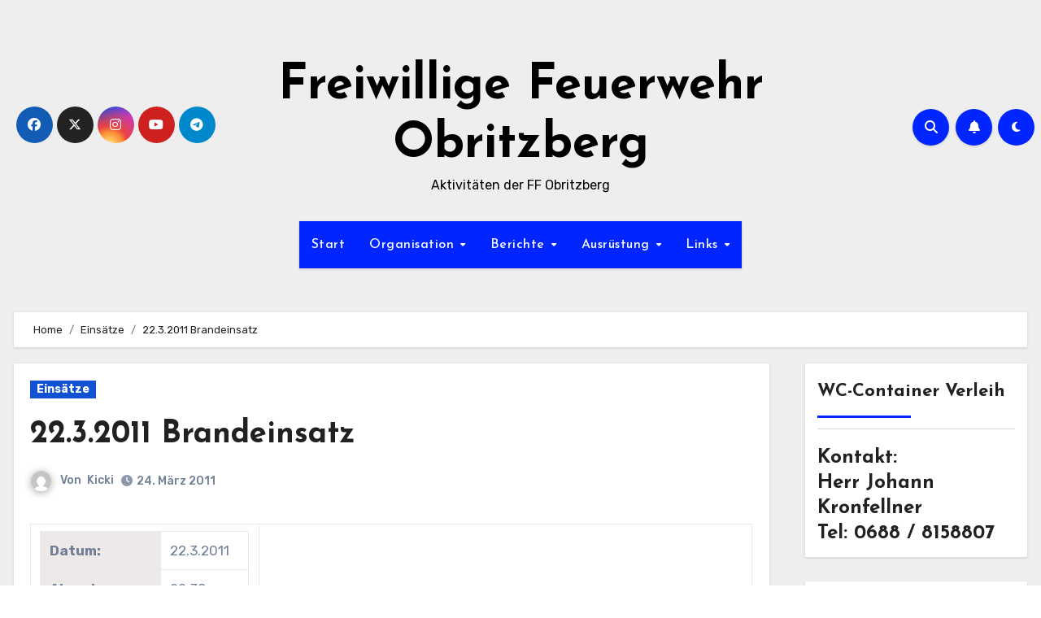

--- FILE ---
content_type: text/html; charset=UTF-8
request_url: http://www.ff-obritzberg.at/22-3-2011-brandeinsatz/
body_size: 108309
content:
<!-- =========================
  Page Breadcrumb   
============================== -->
<!DOCTYPE html>
<html lang="de">
<head>
<meta charset="UTF-8">
<meta name="viewport" content="width=device-width, initial-scale=1">
<link rel="profile" href="http://gmpg.org/xfn/11">
<title>22.3.2011 Brandeinsatz &#8211; Freiwillige Feuerwehr Obritzberg</title>
<meta name='robots' content='max-image-preview:large' />
<link rel='dns-prefetch' href='//fonts.googleapis.com' />
<link rel="alternate" type="application/rss+xml" title="Freiwillige Feuerwehr Obritzberg &raquo; Feed" href="http://www.ff-obritzberg.at/feed/" />
<link rel="alternate" type="application/rss+xml" title="Freiwillige Feuerwehr Obritzberg &raquo; Kommentar-Feed" href="http://www.ff-obritzberg.at/comments/feed/" />
<link rel="alternate" type="application/rss+xml" title="Freiwillige Feuerwehr Obritzberg &raquo; 22.3.2011 Brandeinsatz-Kommentar-Feed" href="http://www.ff-obritzberg.at/22-3-2011-brandeinsatz/feed/" />
<link rel="alternate" title="oEmbed (JSON)" type="application/json+oembed" href="http://www.ff-obritzberg.at/wp-json/oembed/1.0/embed?url=http%3A%2F%2Fwww.ff-obritzberg.at%2F22-3-2011-brandeinsatz%2F" />
<link rel="alternate" title="oEmbed (XML)" type="text/xml+oembed" href="http://www.ff-obritzberg.at/wp-json/oembed/1.0/embed?url=http%3A%2F%2Fwww.ff-obritzberg.at%2F22-3-2011-brandeinsatz%2F&#038;format=xml" />
		<!-- This site uses the Google Analytics by ExactMetrics plugin v8.11.1 - Using Analytics tracking - https://www.exactmetrics.com/ -->
		<!-- Note: ExactMetrics is not currently configured on this site. The site owner needs to authenticate with Google Analytics in the ExactMetrics settings panel. -->
					<!-- No tracking code set -->
				<!-- / Google Analytics by ExactMetrics -->
		<style id='wp-img-auto-sizes-contain-inline-css' type='text/css'>
img:is([sizes=auto i],[sizes^="auto," i]){contain-intrinsic-size:3000px 1500px}
/*# sourceURL=wp-img-auto-sizes-contain-inline-css */
</style>
<style id='wp-emoji-styles-inline-css' type='text/css'>

	img.wp-smiley, img.emoji {
		display: inline !important;
		border: none !important;
		box-shadow: none !important;
		height: 1em !important;
		width: 1em !important;
		margin: 0 0.07em !important;
		vertical-align: -0.1em !important;
		background: none !important;
		padding: 0 !important;
	}
/*# sourceURL=wp-emoji-styles-inline-css */
</style>
<style id='wp-block-library-inline-css' type='text/css'>
:root{--wp-block-synced-color:#7a00df;--wp-block-synced-color--rgb:122,0,223;--wp-bound-block-color:var(--wp-block-synced-color);--wp-editor-canvas-background:#ddd;--wp-admin-theme-color:#007cba;--wp-admin-theme-color--rgb:0,124,186;--wp-admin-theme-color-darker-10:#006ba1;--wp-admin-theme-color-darker-10--rgb:0,107,160.5;--wp-admin-theme-color-darker-20:#005a87;--wp-admin-theme-color-darker-20--rgb:0,90,135;--wp-admin-border-width-focus:2px}@media (min-resolution:192dpi){:root{--wp-admin-border-width-focus:1.5px}}.wp-element-button{cursor:pointer}:root .has-very-light-gray-background-color{background-color:#eee}:root .has-very-dark-gray-background-color{background-color:#313131}:root .has-very-light-gray-color{color:#eee}:root .has-very-dark-gray-color{color:#313131}:root .has-vivid-green-cyan-to-vivid-cyan-blue-gradient-background{background:linear-gradient(135deg,#00d084,#0693e3)}:root .has-purple-crush-gradient-background{background:linear-gradient(135deg,#34e2e4,#4721fb 50%,#ab1dfe)}:root .has-hazy-dawn-gradient-background{background:linear-gradient(135deg,#faaca8,#dad0ec)}:root .has-subdued-olive-gradient-background{background:linear-gradient(135deg,#fafae1,#67a671)}:root .has-atomic-cream-gradient-background{background:linear-gradient(135deg,#fdd79a,#004a59)}:root .has-nightshade-gradient-background{background:linear-gradient(135deg,#330968,#31cdcf)}:root .has-midnight-gradient-background{background:linear-gradient(135deg,#020381,#2874fc)}:root{--wp--preset--font-size--normal:16px;--wp--preset--font-size--huge:42px}.has-regular-font-size{font-size:1em}.has-larger-font-size{font-size:2.625em}.has-normal-font-size{font-size:var(--wp--preset--font-size--normal)}.has-huge-font-size{font-size:var(--wp--preset--font-size--huge)}.has-text-align-center{text-align:center}.has-text-align-left{text-align:left}.has-text-align-right{text-align:right}.has-fit-text{white-space:nowrap!important}#end-resizable-editor-section{display:none}.aligncenter{clear:both}.items-justified-left{justify-content:flex-start}.items-justified-center{justify-content:center}.items-justified-right{justify-content:flex-end}.items-justified-space-between{justify-content:space-between}.screen-reader-text{border:0;clip-path:inset(50%);height:1px;margin:-1px;overflow:hidden;padding:0;position:absolute;width:1px;word-wrap:normal!important}.screen-reader-text:focus{background-color:#ddd;clip-path:none;color:#444;display:block;font-size:1em;height:auto;left:5px;line-height:normal;padding:15px 23px 14px;text-decoration:none;top:5px;width:auto;z-index:100000}html :where(.has-border-color){border-style:solid}html :where([style*=border-top-color]){border-top-style:solid}html :where([style*=border-right-color]){border-right-style:solid}html :where([style*=border-bottom-color]){border-bottom-style:solid}html :where([style*=border-left-color]){border-left-style:solid}html :where([style*=border-width]){border-style:solid}html :where([style*=border-top-width]){border-top-style:solid}html :where([style*=border-right-width]){border-right-style:solid}html :where([style*=border-bottom-width]){border-bottom-style:solid}html :where([style*=border-left-width]){border-left-style:solid}html :where(img[class*=wp-image-]){height:auto;max-width:100%}:where(figure){margin:0 0 1em}html :where(.is-position-sticky){--wp-admin--admin-bar--position-offset:var(--wp-admin--admin-bar--height,0px)}@media screen and (max-width:600px){html :where(.is-position-sticky){--wp-admin--admin-bar--position-offset:0px}}

/*# sourceURL=wp-block-library-inline-css */
</style><style id='global-styles-inline-css' type='text/css'>
:root{--wp--preset--aspect-ratio--square: 1;--wp--preset--aspect-ratio--4-3: 4/3;--wp--preset--aspect-ratio--3-4: 3/4;--wp--preset--aspect-ratio--3-2: 3/2;--wp--preset--aspect-ratio--2-3: 2/3;--wp--preset--aspect-ratio--16-9: 16/9;--wp--preset--aspect-ratio--9-16: 9/16;--wp--preset--color--black: #000000;--wp--preset--color--cyan-bluish-gray: #abb8c3;--wp--preset--color--white: #ffffff;--wp--preset--color--pale-pink: #f78da7;--wp--preset--color--vivid-red: #cf2e2e;--wp--preset--color--luminous-vivid-orange: #ff6900;--wp--preset--color--luminous-vivid-amber: #fcb900;--wp--preset--color--light-green-cyan: #7bdcb5;--wp--preset--color--vivid-green-cyan: #00d084;--wp--preset--color--pale-cyan-blue: #8ed1fc;--wp--preset--color--vivid-cyan-blue: #0693e3;--wp--preset--color--vivid-purple: #9b51e0;--wp--preset--gradient--vivid-cyan-blue-to-vivid-purple: linear-gradient(135deg,rgb(6,147,227) 0%,rgb(155,81,224) 100%);--wp--preset--gradient--light-green-cyan-to-vivid-green-cyan: linear-gradient(135deg,rgb(122,220,180) 0%,rgb(0,208,130) 100%);--wp--preset--gradient--luminous-vivid-amber-to-luminous-vivid-orange: linear-gradient(135deg,rgb(252,185,0) 0%,rgb(255,105,0) 100%);--wp--preset--gradient--luminous-vivid-orange-to-vivid-red: linear-gradient(135deg,rgb(255,105,0) 0%,rgb(207,46,46) 100%);--wp--preset--gradient--very-light-gray-to-cyan-bluish-gray: linear-gradient(135deg,rgb(238,238,238) 0%,rgb(169,184,195) 100%);--wp--preset--gradient--cool-to-warm-spectrum: linear-gradient(135deg,rgb(74,234,220) 0%,rgb(151,120,209) 20%,rgb(207,42,186) 40%,rgb(238,44,130) 60%,rgb(251,105,98) 80%,rgb(254,248,76) 100%);--wp--preset--gradient--blush-light-purple: linear-gradient(135deg,rgb(255,206,236) 0%,rgb(152,150,240) 100%);--wp--preset--gradient--blush-bordeaux: linear-gradient(135deg,rgb(254,205,165) 0%,rgb(254,45,45) 50%,rgb(107,0,62) 100%);--wp--preset--gradient--luminous-dusk: linear-gradient(135deg,rgb(255,203,112) 0%,rgb(199,81,192) 50%,rgb(65,88,208) 100%);--wp--preset--gradient--pale-ocean: linear-gradient(135deg,rgb(255,245,203) 0%,rgb(182,227,212) 50%,rgb(51,167,181) 100%);--wp--preset--gradient--electric-grass: linear-gradient(135deg,rgb(202,248,128) 0%,rgb(113,206,126) 100%);--wp--preset--gradient--midnight: linear-gradient(135deg,rgb(2,3,129) 0%,rgb(40,116,252) 100%);--wp--preset--font-size--small: 13px;--wp--preset--font-size--medium: 20px;--wp--preset--font-size--large: 36px;--wp--preset--font-size--x-large: 42px;--wp--preset--spacing--20: 0.44rem;--wp--preset--spacing--30: 0.67rem;--wp--preset--spacing--40: 1rem;--wp--preset--spacing--50: 1.5rem;--wp--preset--spacing--60: 2.25rem;--wp--preset--spacing--70: 3.38rem;--wp--preset--spacing--80: 5.06rem;--wp--preset--shadow--natural: 6px 6px 9px rgba(0, 0, 0, 0.2);--wp--preset--shadow--deep: 12px 12px 50px rgba(0, 0, 0, 0.4);--wp--preset--shadow--sharp: 6px 6px 0px rgba(0, 0, 0, 0.2);--wp--preset--shadow--outlined: 6px 6px 0px -3px rgb(255, 255, 255), 6px 6px rgb(0, 0, 0);--wp--preset--shadow--crisp: 6px 6px 0px rgb(0, 0, 0);}:where(.is-layout-flex){gap: 0.5em;}:where(.is-layout-grid){gap: 0.5em;}body .is-layout-flex{display: flex;}.is-layout-flex{flex-wrap: wrap;align-items: center;}.is-layout-flex > :is(*, div){margin: 0;}body .is-layout-grid{display: grid;}.is-layout-grid > :is(*, div){margin: 0;}:where(.wp-block-columns.is-layout-flex){gap: 2em;}:where(.wp-block-columns.is-layout-grid){gap: 2em;}:where(.wp-block-post-template.is-layout-flex){gap: 1.25em;}:where(.wp-block-post-template.is-layout-grid){gap: 1.25em;}.has-black-color{color: var(--wp--preset--color--black) !important;}.has-cyan-bluish-gray-color{color: var(--wp--preset--color--cyan-bluish-gray) !important;}.has-white-color{color: var(--wp--preset--color--white) !important;}.has-pale-pink-color{color: var(--wp--preset--color--pale-pink) !important;}.has-vivid-red-color{color: var(--wp--preset--color--vivid-red) !important;}.has-luminous-vivid-orange-color{color: var(--wp--preset--color--luminous-vivid-orange) !important;}.has-luminous-vivid-amber-color{color: var(--wp--preset--color--luminous-vivid-amber) !important;}.has-light-green-cyan-color{color: var(--wp--preset--color--light-green-cyan) !important;}.has-vivid-green-cyan-color{color: var(--wp--preset--color--vivid-green-cyan) !important;}.has-pale-cyan-blue-color{color: var(--wp--preset--color--pale-cyan-blue) !important;}.has-vivid-cyan-blue-color{color: var(--wp--preset--color--vivid-cyan-blue) !important;}.has-vivid-purple-color{color: var(--wp--preset--color--vivid-purple) !important;}.has-black-background-color{background-color: var(--wp--preset--color--black) !important;}.has-cyan-bluish-gray-background-color{background-color: var(--wp--preset--color--cyan-bluish-gray) !important;}.has-white-background-color{background-color: var(--wp--preset--color--white) !important;}.has-pale-pink-background-color{background-color: var(--wp--preset--color--pale-pink) !important;}.has-vivid-red-background-color{background-color: var(--wp--preset--color--vivid-red) !important;}.has-luminous-vivid-orange-background-color{background-color: var(--wp--preset--color--luminous-vivid-orange) !important;}.has-luminous-vivid-amber-background-color{background-color: var(--wp--preset--color--luminous-vivid-amber) !important;}.has-light-green-cyan-background-color{background-color: var(--wp--preset--color--light-green-cyan) !important;}.has-vivid-green-cyan-background-color{background-color: var(--wp--preset--color--vivid-green-cyan) !important;}.has-pale-cyan-blue-background-color{background-color: var(--wp--preset--color--pale-cyan-blue) !important;}.has-vivid-cyan-blue-background-color{background-color: var(--wp--preset--color--vivid-cyan-blue) !important;}.has-vivid-purple-background-color{background-color: var(--wp--preset--color--vivid-purple) !important;}.has-black-border-color{border-color: var(--wp--preset--color--black) !important;}.has-cyan-bluish-gray-border-color{border-color: var(--wp--preset--color--cyan-bluish-gray) !important;}.has-white-border-color{border-color: var(--wp--preset--color--white) !important;}.has-pale-pink-border-color{border-color: var(--wp--preset--color--pale-pink) !important;}.has-vivid-red-border-color{border-color: var(--wp--preset--color--vivid-red) !important;}.has-luminous-vivid-orange-border-color{border-color: var(--wp--preset--color--luminous-vivid-orange) !important;}.has-luminous-vivid-amber-border-color{border-color: var(--wp--preset--color--luminous-vivid-amber) !important;}.has-light-green-cyan-border-color{border-color: var(--wp--preset--color--light-green-cyan) !important;}.has-vivid-green-cyan-border-color{border-color: var(--wp--preset--color--vivid-green-cyan) !important;}.has-pale-cyan-blue-border-color{border-color: var(--wp--preset--color--pale-cyan-blue) !important;}.has-vivid-cyan-blue-border-color{border-color: var(--wp--preset--color--vivid-cyan-blue) !important;}.has-vivid-purple-border-color{border-color: var(--wp--preset--color--vivid-purple) !important;}.has-vivid-cyan-blue-to-vivid-purple-gradient-background{background: var(--wp--preset--gradient--vivid-cyan-blue-to-vivid-purple) !important;}.has-light-green-cyan-to-vivid-green-cyan-gradient-background{background: var(--wp--preset--gradient--light-green-cyan-to-vivid-green-cyan) !important;}.has-luminous-vivid-amber-to-luminous-vivid-orange-gradient-background{background: var(--wp--preset--gradient--luminous-vivid-amber-to-luminous-vivid-orange) !important;}.has-luminous-vivid-orange-to-vivid-red-gradient-background{background: var(--wp--preset--gradient--luminous-vivid-orange-to-vivid-red) !important;}.has-very-light-gray-to-cyan-bluish-gray-gradient-background{background: var(--wp--preset--gradient--very-light-gray-to-cyan-bluish-gray) !important;}.has-cool-to-warm-spectrum-gradient-background{background: var(--wp--preset--gradient--cool-to-warm-spectrum) !important;}.has-blush-light-purple-gradient-background{background: var(--wp--preset--gradient--blush-light-purple) !important;}.has-blush-bordeaux-gradient-background{background: var(--wp--preset--gradient--blush-bordeaux) !important;}.has-luminous-dusk-gradient-background{background: var(--wp--preset--gradient--luminous-dusk) !important;}.has-pale-ocean-gradient-background{background: var(--wp--preset--gradient--pale-ocean) !important;}.has-electric-grass-gradient-background{background: var(--wp--preset--gradient--electric-grass) !important;}.has-midnight-gradient-background{background: var(--wp--preset--gradient--midnight) !important;}.has-small-font-size{font-size: var(--wp--preset--font-size--small) !important;}.has-medium-font-size{font-size: var(--wp--preset--font-size--medium) !important;}.has-large-font-size{font-size: var(--wp--preset--font-size--large) !important;}.has-x-large-font-size{font-size: var(--wp--preset--font-size--x-large) !important;}
/*# sourceURL=global-styles-inline-css */
</style>

<style id='classic-theme-styles-inline-css' type='text/css'>
/*! This file is auto-generated */
.wp-block-button__link{color:#fff;background-color:#32373c;border-radius:9999px;box-shadow:none;text-decoration:none;padding:calc(.667em + 2px) calc(1.333em + 2px);font-size:1.125em}.wp-block-file__button{background:#32373c;color:#fff;text-decoration:none}
/*# sourceURL=/wp-includes/css/classic-themes.min.css */
</style>
<style id='calendar-style-inline-css' type='text/css'>
    .calnk a:hover {
         background-position:0 0;
         text-decoration:none;  
         color:#000000;
         border-bottom:1px dotted #000000;
         }
    .calnk a:visited {
         text-decoration:none;
         color:#000000;
         border-bottom:1px dotted #000000;
        }
    .calnk a {
        text-decoration:none; 
        color:#000000; 
        border-bottom:1px dotted #000000;
        }
    .calnk a span { 
        display:none; 
        }
    .calnk a:hover span {
        color:#333333; 
        background:#F6F79B; 
        display:block;
        position:absolute; 
        margin-top:5px; 
              margin-bottom:5px;
        width:200px; 
        z-index:100;
        }
     .calendar-table {
        border:none;
        width:100%;
     }
     .calendar-heading {
        height:25px;
        text-align:center;
        border:1px solid #D6DED5;
        background-color:#E4EBE3;
     }
     .calendar-next {
        width:25%;
        text-align:center;
     }
     .calendar-prev {
        width:25%;
        text-align:center;
     }
     .calendar-month {
        width:50%;
        text-align:center;
        font-weight:bold;
     }
     .normal-day-heading {
        text-align:center;
        width:25px;
        height:25px;
        font-size:0.8em;
        border:1px solid #DFE6DE;
        background-color:#EBF2EA;
     }
     .weekend-heading {
        text-align:center;
        width:25px;
        height:25px;
        font-size:0.8em;
        border:1px solid #DFE6DE;
        background-color:#EBF2EA;
        color:#FF0000;
     }
     .day-with-date {
        vertical-align:text-top;
        text-align:left;
        width:60px;
        height:60px;
        border:1px solid #DFE6DE;
     }
     .no-events {

     }
     .day-without-date {
        width:60px;
        height:60px;
        border:1px solid #E9F0E8;
     }
     span.weekend {
        color:#FF0000;
     }
     .current-day {
        vertical-align:text-top;
        text-align:left;
        width:60px;
        height:60px;
        border:1px solid #BFBFBF;
        background-color:#E4EBE3;
     }
     span.event {
        font-size:0.75em;
     }
     .kjo-link {
        font-size:0.75em;
        text-align:center;
     }
     .event-title {
        text-align:center;
        font-weight:bold;
        font-size:1.2em;
     }
     .event-title-break {
        width:96%;
        margin-left:2%;
        margin-right:2%;
        margin-top:5px;
        margin-bottom:5px;
        text-align:center;
        height:1px;
        font-size:0.1em;
        background-color:#000000;
     }
     .event-content-break {
        width:96%;
        margin-left:2%;
        margin-right:2%;
        margin-top:5px;
        margin-bottom:5px;
        text-align:center;
        height:1px;
        font-size:0.1em;
        background-color:#000000;
     }
     .calendar-date-switcher {
        height:25px;
        text-align:center;
        border:1px solid #D6DED5;
        background-color:#E4EBE3;
     }
     .calendar-date-switcher form {
        margin:0;
        padding:0;
     }
     .calendar-date-switcher input {
        border:1px #D6DED5 solid;
     }
     .calendar-date-switcher select {
        border:1px #D6DED5 solid;
     }
     .cat-key {
        width:100%;
        margin-top:10px;
        padding:5px;
        border:1px solid #D6DED5;
     }
/*# sourceURL=calendar-style-inline-css */
</style>
<link rel='stylesheet' id='ngg_trigger_buttons-css' href='http://www.ff-obritzberg.at/wp/wp-content/plugins/nextgen-gallery/static/GalleryDisplay/trigger_buttons.css?ver=3.59.12' type='text/css' media='all' />
<link rel='stylesheet' id='fancybox-0-css' href='http://www.ff-obritzberg.at/wp/wp-content/plugins/nextgen-gallery/static/Lightbox/fancybox/jquery.fancybox-1.3.4.css?ver=3.59.12' type='text/css' media='all' />
<link rel='stylesheet' id='fontawesome_v4_shim_style-css' href='http://www.ff-obritzberg.at/wp/wp-content/plugins/nextgen-gallery/static/FontAwesome/css/v4-shims.min.css?ver=6.9' type='text/css' media='all' />
<link rel='stylesheet' id='fontawesome-css' href='http://www.ff-obritzberg.at/wp/wp-content/plugins/nextgen-gallery/static/FontAwesome/css/all.min.css?ver=6.9' type='text/css' media='all' />
<link rel='stylesheet' id='nextgen_pagination_style-css' href='http://www.ff-obritzberg.at/wp/wp-content/plugins/nextgen-gallery/static/GalleryDisplay/pagination_style.css?ver=3.59.12' type='text/css' media='all' />
<link rel='stylesheet' id='nextgen_basic_thumbnails_style-css' href='http://www.ff-obritzberg.at/wp/wp-content/plugins/nextgen-gallery/static/Thumbnails/nextgen_basic_thumbnails.css?ver=3.59.12' type='text/css' media='all' />
<link rel='stylesheet' id='sidebar-login-css' href='http://www.ff-obritzberg.at/wp/wp-content/plugins/sidebar-login/build/sidebar-login.css?ver=1690143601' type='text/css' media='all' />
<link rel='stylesheet' id='blogus-fonts-css' href='//fonts.googleapis.com/css?family=Rubik%3A400%2C500%2C700%7CJosefin+Sans%3A400%2C500%2C700%26display%3Dswap&#038;subset=latin%2Clatin-ext' type='text/css' media='all' />
<link rel='stylesheet' id='blogus-google-fonts-css' href='//fonts.googleapis.com/css?family=ABeeZee%7CAbel%7CAbril+Fatface%7CAclonica%7CAcme%7CActor%7CAdamina%7CAdvent+Pro%7CAguafina+Script%7CAkronim%7CAladin%7CAldrich%7CAlef%7CAlegreya%7CAlegreya+SC%7CAlegreya+Sans%7CAlegreya+Sans+SC%7CAlex+Brush%7CAlfa+Slab+One%7CAlice%7CAlike%7CAlike+Angular%7CAllan%7CAllerta%7CAllerta+Stencil%7CAllura%7CAlmendra%7CAlmendra+Display%7CAlmendra+SC%7CAmarante%7CAmaranth%7CAmatic+SC%7CAmatica+SC%7CAmethysta%7CAmiko%7CAmiri%7CAmita%7CAnaheim%7CAndada%7CAndika%7CAngkor%7CAnnie+Use+Your+Telescope%7CAnonymous+Pro%7CAntic%7CAntic+Didone%7CAntic+Slab%7CAnton%7CArapey%7CArbutus%7CArbutus+Slab%7CArchitects+Daughter%7CArchivo+Black%7CArchivo+Narrow%7CAref+Ruqaa%7CArima+Madurai%7CArimo%7CArizonia%7CArmata%7CArtifika%7CArvo%7CArya%7CAsap%7CAsar%7CAsset%7CAssistant%7CAstloch%7CAsul%7CAthiti%7CAtma%7CAtomic+Age%7CAubrey%7CAudiowide%7CAutour+One%7CAverage%7CAverage+Sans%7CAveria+Gruesa+Libre%7CAveria+Libre%7CAveria+Sans+Libre%7CAveria+Serif+Libre%7CBad+Script%7CBaloo%7CBaloo+Bhai%7CBaloo+Da%7CBaloo+Thambi%7CBalthazar%7CBangers%7CBasic%7CBattambang%7CBaumans%7CBayon%7CBelgrano%7CBelleza%7CBenchNine%7CBentham%7CBerkshire+Swash%7CBevan%7CBigelow+Rules%7CBigshot+One%7CBilbo%7CBilbo+Swash+Caps%7CBioRhyme%7CBioRhyme+Expanded%7CBiryani%7CBitter%7CBlack+Ops+One%7CBokor%7CBonbon%7CBoogaloo%7CBowlby+One%7CBowlby+One+SC%7CBrawler%7CBree+Serif%7CBubblegum+Sans%7CBubbler+One%7CBuda%7CBuenard%7CBungee%7CBungee+Hairline%7CBungee+Inline%7CBungee+Outline%7CBungee+Shade%7CButcherman%7CButterfly+Kids%7CCabin%7CCabin+Condensed%7CCabin+Sketch%7CCaesar+Dressing%7CCagliostro%7CCairo%7CCalligraffitti%7CCambay%7CCambo%7CCandal%7CCantarell%7CCantata+One%7CCantora+One%7CCapriola%7CCardo%7CCarme%7CCarrois+Gothic%7CCarrois+Gothic+SC%7CCarter+One%7CCatamaran%7CCaudex%7CCaveat%7CCaveat+Brush%7CCedarville+Cursive%7CCeviche+One%7CChanga%7CChanga+One%7CChango%7CChathura%7CChau+Philomene+One%7CChela+One%7CChelsea+Market%7CChenla%7CCherry+Cream+Soda%7CCherry+Swash%7CChewy%7CChicle%7CChivo%7CChonburi%7CCinzel%7CCinzel+Decorative%7CClicker+Script%7CCoda%7CCoda+Caption%7CCodystar%7CCoiny%7CCombo%7CComfortaa%7CComing+Soon%7CConcert+One%7CCondiment%7CContent%7CContrail+One%7CConvergence%7CCookie%7CCopse%7CCorben%7CCormorant%7CCormorant+Garamond%7CCormorant+Infant%7CCormorant+SC%7CCormorant+Unicase%7CCormorant+Upright%7CCourgette%7CCousine%7CCoustard%7CCovered+By+Your+Grace%7CCrafty+Girls%7CCreepster%7CCrete+Round%7CCrimson+Text%7CCroissant+One%7CCrushed%7CCuprum%7CCutive%7CCutive+Mono%7CDamion%7CDancing+Script%7CDangrek%7CDavid+Libre%7CDawning+of+a+New+Day%7CDays+One%7CDekko%7CDelius%7CDelius+Swash+Caps%7CDelius+Unicase%7CDella+Respira%7CDenk+One%7CDevonshire%7CDhurjati%7CDidact+Gothic%7CDiplomata%7CDiplomata+SC%7CDomine%7CDonegal+One%7CDoppio+One%7CDorsa%7CDosis%7CDr+Sugiyama%7CDroid+Sans%7CDroid+Sans+Mono%7CDroid+Serif%7CDuru+Sans%7CDynalight%7CEB+Garamond%7CEagle+Lake%7CEater%7CEconomica%7CEczar%7CEk+Mukta%7CEl+Messiri%7CElectrolize%7CElsie%7CElsie+Swash+Caps%7CEmblema+One%7CEmilys+Candy%7CEngagement%7CEnglebert%7CEnriqueta%7CErica+One%7CEsteban%7CEuphoria+Script%7CEwert%7CExo%7CExo+2%7CExpletus+Sans%7CFanwood+Text%7CFarsan%7CFascinate%7CFascinate+Inline%7CFaster+One%7CFasthand%7CFauna+One%7CFederant%7CFedero%7CFelipa%7CFenix%7CFinger+Paint%7CFira+Mono%7CFira+Sans%7CFjalla+One%7CFjord+One%7CFlamenco%7CFlavors%7CFondamento%7CFontdiner+Swanky%7CForum%7CFrancois+One%7CFrank+Ruhl+Libre%7CFreckle+Face%7CFredericka+the+Great%7CFredoka+One%7CFreehand%7CFresca%7CFrijole%7CFruktur%7CFugaz+One%7CGFS+Didot%7CGFS+Neohellenic%7CGabriela%7CGafata%7CGalada%7CGaldeano%7CGalindo%7CGentium+Basic%7CGentium+Book+Basic%7CGeo%7CGeostar%7CGeostar+Fill%7CGermania+One%7CGidugu%7CGilda+Display%7CGive+You+Glory%7CGlass+Antiqua%7CGlegoo%7CGloria+Hallelujah%7CGoblin+One%7CGochi+Hand%7CGorditas%7CGoudy+Bookletter+1911%7CGraduate%7CGrand+Hotel%7CGravitas+One%7CGreat+Vibes%7CGriffy%7CGruppo%7CGudea%7CGurajada%7CHabibi%7CHalant%7CHammersmith+One%7CHanalei%7CHanalei+Fill%7CHandlee%7CHanuman%7CHappy+Monkey%7CHarmattan%7CHeadland+One%7CHeebo%7CHenny+Penny%7CHerr+Von+Muellerhoff%7CHind%7CHind+Guntur%7CHind+Madurai%7CHind+Siliguri%7CHind+Vadodara%7CHoltwood+One+SC%7CHomemade+Apple%7CHomenaje%7CIM+Fell+DW+Pica%7CIM+Fell+DW+Pica+SC%7CIM+Fell+Double+Pica%7CIM+Fell+Double+Pica+SC%7CIM+Fell+English%7CIM+Fell+English+SC%7CIM+Fell+French+Canon%7CIM+Fell+French+Canon+SC%7CIM+Fell+Great+Primer%7CIM+Fell+Great+Primer+SC%7CIceberg%7CIceland%7CImprima%7CInconsolata%7CInder%7CIndie+Flower%7CInika%7CInknut+Antiqua%7CIrish+Grover%7CIstok+Web%7CItaliana%7CItalianno%7CItim%7CJacques+Francois%7CJacques+Francois+Shadow%7CJaldi%7CJim+Nightshade%7CJockey+One%7CJolly+Lodger%7CJomhuria%7CJosefin+Sans%7CJosefin+Slab%7CJoti+One%7CJudson%7CJulee%7CJulius+Sans+One%7CJunge%7CJura%7CJust+Another+Hand%7CJust+Me+Again+Down+Here%7CKadwa%7CKalam%7CKameron%7CKanit%7CKantumruy%7CKarla%7CKarma%7CKatibeh%7CKaushan+Script%7CKavivanar%7CKavoon%7CKdam+Thmor%7CKeania+One%7CKelly+Slab%7CKenia%7CKhand%7CKhmer%7CKhula%7CKite+One%7CKnewave%7CKotta+One%7CKoulen%7CKranky%7CKreon%7CKristi%7CKrona+One%7CKumar+One%7CKumar+One+Outline%7CKurale%7CLa+Belle+Aurore%7CLaila%7CLakki+Reddy%7CLalezar%7CLancelot%7CLateef%7CLato%7CLeague+Script%7CLeckerli+One%7CLedger%7CLekton%7CLemon%7CLemonada%7CLibre+Baskerville%7CLibre+Franklin%7CLife+Savers%7CLilita+One%7CLily+Script+One%7CLimelight%7CLinden+Hill%7CLobster%7CLobster+Two%7CLondrina+Outline%7CLondrina+Shadow%7CLondrina+Sketch%7CLondrina+Solid%7CLora%7CLove+Ya+Like+A+Sister%7CLoved+by+the+King%7CLovers+Quarrel%7CLuckiest+Guy%7CLusitana%7CLustria%7CMacondo%7CMacondo+Swash+Caps%7CMada%7CMagra%7CMaiden+Orange%7CMaitree%7CMako%7CMallanna%7CMandali%7CMarcellus%7CMarcellus+SC%7CMarck+Script%7CMargarine%7CMarko+One%7CMarmelad%7CMartel%7CMartel+Sans%7CMarvel%7CMate%7CMate+SC%7CMaven+Pro%7CMcLaren%7CMeddon%7CMedievalSharp%7CMedula+One%7CMeera+Inimai%7CMegrim%7CMeie+Script%7CMerienda%7CMerienda+One%7CMerriweather%7CMerriweather+Sans%7CMetal%7CMetal+Mania%7CMetamorphous%7CMetrophobic%7CMichroma%7CMilonga%7CMiltonian%7CMiltonian+Tattoo%7CMiniver%7CMiriam+Libre%7CMirza%7CMiss+Fajardose%7CMitr%7CModak%7CModern+Antiqua%7CMogra%7CMolengo%7CMolle%7CMonda%7CMonofett%7CMonoton%7CMonsieur+La+Doulaise%7CMontaga%7CMontez%7CMontserrat%7CMontserrat+Alternates%7CMontserrat+Subrayada%7CMoul%7CMoulpali%7CMountains+of+Christmas%7CMouse+Memoirs%7CMr+Bedfort%7CMr+Dafoe%7CMr+De+Haviland%7CMrs+Saint+Delafield%7CMrs+Sheppards%7CMukta+Vaani%7CMuli%7CMystery+Quest%7CNTR%7CNeucha%7CNeuton%7CNew+Rocker%7CNews+Cycle%7CNiconne%7CNixie+One%7CNobile%7CNokora%7CNorican%7CNosifer%7CNothing+You+Could+Do%7CNoticia+Text%7CNoto+Sans%7CNoto+Serif%7CNova+Cut%7CNova+Flat%7CNova+Mono%7CNova+Oval%7CNova+Round%7CNova+Script%7CNova+Slim%7CNova+Square%7CNumans%7CNunito%7COdor+Mean+Chey%7COffside%7COld+Standard+TT%7COldenburg%7COleo+Script%7COleo+Script+Swash+Caps%7COpen+Sans%7COpen+Sans+Condensed%7COranienbaum%7COrbitron%7COregano%7COrienta%7COriginal+Surfer%7COswald%7COver+the+Rainbow%7COverlock%7COverlock+SC%7COvo%7COxygen%7COxygen+Mono%7CPT+Mono%7CPT+Sans%7CPT+Sans+Caption%7CPT+Sans+Narrow%7CPT+Serif%7CPT+Serif+Caption%7CPacifico%7CPalanquin%7CPalanquin+Dark%7CPaprika%7CParisienne%7CPassero+One%7CPassion+One%7CPathway+Gothic+One%7CPatrick+Hand%7CPatrick+Hand+SC%7CPattaya%7CPatua+One%7CPavanam%7CPaytone+One%7CPeddana%7CPeralta%7CPermanent+Marker%7CPetit+Formal+Script%7CPetrona%7CPhilosopher%7CPiedra%7CPinyon+Script%7CPirata+One%7CPlaster%7CPlay%7CPlayball%7CPlayfair+Display%7CPlayfair+Display+SC%7CPodkova%7CPoiret+One%7CPoller+One%7CPoly%7CPompiere%7CPontano+Sans%7CPoppins%7CPort+Lligat+Sans%7CPort+Lligat+Slab%7CPragati+Narrow%7CPrata%7CPreahvihear%7CPress+Start+2P%7CPridi%7CPrincess+Sofia%7CProciono%7CPrompt%7CProsto+One%7CProza+Libre%7CPuritan%7CPurple+Purse%7CQuando%7CQuantico%7CQuattrocento%7CQuattrocento+Sans%7CQuestrial%7CQuicksand%7CQuintessential%7CQwigley%7CRacing+Sans+One%7CRadley%7CRajdhani%7CRakkas%7CRaleway%7CRaleway+Dots%7CRamabhadra%7CRamaraja%7CRambla%7CRammetto+One%7CRanchers%7CRancho%7CRanga%7CRasa%7CRationale%7CRavi+Prakash%7CRedressed%7CReem+Kufi%7CReenie+Beanie%7CRevalia%7CRhodium+Libre%7CRibeye%7CRibeye+Marrow%7CRighteous%7CRisque%7CRoboto%7CRoboto+Condensed%7CRoboto+Mono%7CRoboto+Slab%7CRochester%7CRock+Salt%7CRokkitt%7CRomanesco%7CRopa+Sans%7CRosario%7CRosarivo%7CRouge+Script%7CRozha+One%7CRubik%7CRubik+Mono+One%7CRubik+One%7CRuda%7CRufina%7CRuge+Boogie%7CRuluko%7CRum+Raisin%7CRuslan+Display%7CRusso+One%7CRuthie%7CRye%7CSacramento%7CSahitya%7CSail%7CSalsa%7CSanchez%7CSancreek%7CSansita+One%7CSarala%7CSarina%7CSarpanch%7CSatisfy%7CScada%7CScheherazade%7CSchoolbell%7CScope+One%7CSeaweed+Script%7CSecular+One%7CSevillana%7CSeymour+One%7CShadows+Into+Light%7CShadows+Into+Light+Two%7CShanti%7CShare%7CShare+Tech%7CShare+Tech+Mono%7CShojumaru%7CShort+Stack%7CShrikhand%7CSiemreap%7CSigmar+One%7CSignika%7CSignika+Negative%7CSimonetta%7CSintony%7CSirin+Stencil%7CSix+Caps%7CSkranji%7CSlabo+13px%7CSlabo+27px%7CSlackey%7CSmokum%7CSmythe%7CSniglet%7CSnippet%7CSnowburst+One%7CSofadi+One%7CSofia%7CSonsie+One%7CSorts+Mill+Goudy%7CSource+Code+Pro%7CSource+Sans+Pro%7CSource+Serif+Pro%7CSpace+Mono%7CSpecial+Elite%7CSpicy+Rice%7CSpinnaker%7CSpirax%7CSquada+One%7CSree+Krushnadevaraya%7CSriracha%7CStalemate%7CStalinist+One%7CStardos+Stencil%7CStint+Ultra+Condensed%7CStint+Ultra+Expanded%7CStoke%7CStrait%7CSue+Ellen+Francisco%7CSuez+One%7CSumana%7CSunshiney%7CSupermercado+One%7CSura%7CSuranna%7CSuravaram%7CSuwannaphum%7CSwanky+and+Moo+Moo%7CSyncopate%7CTangerine%7CTaprom%7CTauri%7CTaviraj%7CTeko%7CTelex%7CTenali+Ramakrishna%7CTenor+Sans%7CText+Me+One%7CThe+Girl+Next+Door%7CTienne%7CTillana%7CTimmana%7CTinos%7CTitan+One%7CTitillium+Web%7CTrade+Winds%7CTrirong%7CTrocchi%7CTrochut%7CTrykker%7CTulpen+One%7CUbuntu%7CUbuntu+Condensed%7CUbuntu+Mono%7CUltra%7CUncial+Antiqua%7CUnderdog%7CUnica+One%7CUnifrakturCook%7CUnifrakturMaguntia%7CUnkempt%7CUnlock%7CUnna%7CVT323%7CVampiro+One%7CVarela%7CVarela+Round%7CVast+Shadow%7CVesper+Libre%7CVibur%7CVidaloka%7CViga%7CVoces%7CVolkhov%7CVollkorn%7CVoltaire%7CWaiting+for+the+Sunrise%7CWallpoet%7CWalter+Turncoat%7CWarnes%7CWellfleet%7CWendy+One%7CWire+One%7CWork+Sans%7CYanone+Kaffeesatz%7CYantramanav%7CYatra+One%7CYellowtail%7CYeseva+One%7CYesteryear%7CYrsa%7CZeyada&#038;subset=latin%2Clatin-ext' type='text/css' media='all' />
<link rel='stylesheet' id='bootstrap-css' href='http://www.ff-obritzberg.at/wp/wp-content/themes/blogus/css/bootstrap.css?ver=6.9' type='text/css' media='all' />
<link rel='stylesheet' id='blogus-style-css' href='http://www.ff-obritzberg.at/wp/wp-content/themes/blogus/style.css?ver=6.9' type='text/css' media='all' />
<link rel='stylesheet' id='blogus-default-css' href='http://www.ff-obritzberg.at/wp/wp-content/themes/blogus/css/colors/default.css?ver=6.9' type='text/css' media='all' />
<link rel='stylesheet' id='all-css-css' href='http://www.ff-obritzberg.at/wp/wp-content/themes/blogus/css/all.css?ver=6.9' type='text/css' media='all' />
<link rel='stylesheet' id='dark-css' href='http://www.ff-obritzberg.at/wp/wp-content/themes/blogus/css/colors/dark.css?ver=6.9' type='text/css' media='all' />
<link rel='stylesheet' id='swiper-bundle-css-css' href='http://www.ff-obritzberg.at/wp/wp-content/themes/blogus/css/swiper-bundle.css?ver=6.9' type='text/css' media='all' />
<link rel='stylesheet' id='smartmenus-css' href='http://www.ff-obritzberg.at/wp/wp-content/themes/blogus/css/jquery.smartmenus.bootstrap.css?ver=6.9' type='text/css' media='all' />
<link rel='stylesheet' id='animate-css' href='http://www.ff-obritzberg.at/wp/wp-content/themes/blogus/css/animate.css?ver=6.9' type='text/css' media='all' />
<link rel='stylesheet' id='blogus-custom-css-css' href='http://www.ff-obritzberg.at/wp/wp-content/themes/blogus/inc/ansar/customize/css/customizer.css?ver=1.0' type='text/css' media='all' />
<style id='akismet-widget-style-inline-css' type='text/css'>

			.a-stats {
				--akismet-color-mid-green: #357b49;
				--akismet-color-white: #fff;
				--akismet-color-light-grey: #f6f7f7;

				max-width: 350px;
				width: auto;
			}

			.a-stats * {
				all: unset;
				box-sizing: border-box;
			}

			.a-stats strong {
				font-weight: 600;
			}

			.a-stats a.a-stats__link,
			.a-stats a.a-stats__link:visited,
			.a-stats a.a-stats__link:active {
				background: var(--akismet-color-mid-green);
				border: none;
				box-shadow: none;
				border-radius: 8px;
				color: var(--akismet-color-white);
				cursor: pointer;
				display: block;
				font-family: -apple-system, BlinkMacSystemFont, 'Segoe UI', 'Roboto', 'Oxygen-Sans', 'Ubuntu', 'Cantarell', 'Helvetica Neue', sans-serif;
				font-weight: 500;
				padding: 12px;
				text-align: center;
				text-decoration: none;
				transition: all 0.2s ease;
			}

			/* Extra specificity to deal with TwentyTwentyOne focus style */
			.widget .a-stats a.a-stats__link:focus {
				background: var(--akismet-color-mid-green);
				color: var(--akismet-color-white);
				text-decoration: none;
			}

			.a-stats a.a-stats__link:hover {
				filter: brightness(110%);
				box-shadow: 0 4px 12px rgba(0, 0, 0, 0.06), 0 0 2px rgba(0, 0, 0, 0.16);
			}

			.a-stats .count {
				color: var(--akismet-color-white);
				display: block;
				font-size: 1.5em;
				line-height: 1.4;
				padding: 0 13px;
				white-space: nowrap;
			}
		
/*# sourceURL=akismet-widget-style-inline-css */
</style>
<script type="text/javascript" src="http://www.ff-obritzberg.at/wp/wp-includes/js/jquery/jquery.min.js?ver=3.7.1" id="jquery-core-js"></script>
<script type="text/javascript" src="http://www.ff-obritzberg.at/wp/wp-includes/js/jquery/jquery-migrate.min.js?ver=3.4.1" id="jquery-migrate-js"></script>
<script type="text/javascript" id="photocrati_ajax-js-extra">
/* <![CDATA[ */
var photocrati_ajax = {"url":"http://www.ff-obritzberg.at/wp/index.php?photocrati_ajax=1","rest_url":"http://www.ff-obritzberg.at/wp-json/","wp_home_url":"http://www.ff-obritzberg.at","wp_site_url":"http://www.ff-obritzberg.at/wp","wp_root_url":"http://www.ff-obritzberg.at","wp_plugins_url":"http://www.ff-obritzberg.at/wp/wp-content/plugins","wp_content_url":"http://www.ff-obritzberg.at/wp/wp-content","wp_includes_url":"http://www.ff-obritzberg.at/wp/wp-includes/","ngg_param_slug":"nggallery","rest_nonce":"b8abf3df78"};
//# sourceURL=photocrati_ajax-js-extra
/* ]]> */
</script>
<script type="text/javascript" src="http://www.ff-obritzberg.at/wp/wp-content/plugins/nextgen-gallery/static/Legacy/ajax.min.js?ver=3.59.12" id="photocrati_ajax-js"></script>
<script type="text/javascript" src="http://www.ff-obritzberg.at/wp/wp-content/plugins/nextgen-gallery/static/FontAwesome/js/v4-shims.min.js?ver=5.3.1" id="fontawesome_v4_shim-js"></script>
<script type="text/javascript" defer crossorigin="anonymous" data-auto-replace-svg="false" data-keep-original-source="false" data-search-pseudo-elements src="http://www.ff-obritzberg.at/wp/wp-content/plugins/nextgen-gallery/static/FontAwesome/js/all.min.js?ver=5.3.1" id="fontawesome-js"></script>
<script type="text/javascript" src="http://www.ff-obritzberg.at/wp/wp-content/plugins/nextgen-gallery/static/Thumbnails/nextgen_basic_thumbnails.js?ver=3.59.12" id="nextgen_basic_thumbnails_script-js"></script>
<script type="text/javascript" src="http://www.ff-obritzberg.at/wp/wp-content/themes/blogus/js/navigation.js?ver=6.9" id="blogus-navigation-js"></script>
<script type="text/javascript" src="http://www.ff-obritzberg.at/wp/wp-content/themes/blogus/js/bootstrap.js?ver=6.9" id="blogus_bootstrap_script-js"></script>
<script type="text/javascript" src="http://www.ff-obritzberg.at/wp/wp-content/themes/blogus/js/swiper-bundle.js?ver=6.9" id="swiper-bundle-js"></script>
<script type="text/javascript" src="http://www.ff-obritzberg.at/wp/wp-content/themes/blogus/js/main.js?ver=6.9" id="blogus_main-js-js"></script>
<script type="text/javascript" src="http://www.ff-obritzberg.at/wp/wp-content/themes/blogus/js/sticksy.min.js?ver=6.9" id="sticksy-js-js"></script>
<script type="text/javascript" src="http://www.ff-obritzberg.at/wp/wp-content/themes/blogus/js/jquery.smartmenus.js?ver=6.9" id="smartmenus-js-js"></script>
<script type="text/javascript" src="http://www.ff-obritzberg.at/wp/wp-content/themes/blogus/js/jquery.smartmenus.bootstrap.js?ver=6.9" id="bootstrap-smartmenus-js-js"></script>
<script type="text/javascript" src="http://www.ff-obritzberg.at/wp/wp-content/themes/blogus/js/jquery.cookie.min.js?ver=6.9" id="jquery-cookie-js"></script>
<link rel="https://api.w.org/" href="http://www.ff-obritzberg.at/wp-json/" /><link rel="alternate" title="JSON" type="application/json" href="http://www.ff-obritzberg.at/wp-json/wp/v2/posts/1645" /><link rel="EditURI" type="application/rsd+xml" title="RSD" href="http://www.ff-obritzberg.at/wp/xmlrpc.php?rsd" />
<meta name="generator" content="WordPress 6.9" />
<link rel="canonical" href="http://www.ff-obritzberg.at/22-3-2011-brandeinsatz/" />
<link rel='shortlink' href='http://www.ff-obritzberg.at/?p=1645' />
<link rel="pingback" href="http://www.ff-obritzberg.at/wp/xmlrpc.php">    <style>
    .bs-blog-post p:nth-of-type(1)::first-letter {
        display: none;
    }
    </style>
    <style type="text/css" id="custom-background-css">
        :root {
            --wrap-color: #eee        }
    </style>
    <style type="text/css">
                    .site-title a,
            .site-description {
                color: #000;
            }

            .site-branding-text .site-title a {
                font-size: px;
            }

            @media only screen and (max-width: 640px) {
                .site-branding-text .site-title a {
                    font-size: 26px;
                }
            }

            @media only screen and (max-width: 375px) {
                .site-branding-text .site-title a {
                    font-size: 26px;
                }
            }
            </style>
    <link rel="icon" href="http://www.ff-obritzberg.at/wp/wp-content/uploads/2017/11/cropped-images-32x32.png" sizes="32x32" />
<link rel="icon" href="http://www.ff-obritzberg.at/wp/wp-content/uploads/2017/11/cropped-images-192x192.png" sizes="192x192" />
<link rel="apple-touch-icon" href="http://www.ff-obritzberg.at/wp/wp-content/uploads/2017/11/cropped-images-180x180.png" />
<meta name="msapplication-TileImage" content="http://www.ff-obritzberg.at/wp/wp-content/uploads/2017/11/cropped-images-270x270.png" />
</head>
<body class="wp-singular post-template-default single single-post postid-1645 single-format-standard wp-embed-responsive wp-theme-blogus  ta-hide-date-author-in-list defaultcolor" >
<div id="page" class="site">
<a class="skip-link screen-reader-text" href="#content">
Zum Inhalt springen</a>
    
<!--wrapper-->
<div class="wrapper" id="custom-background-css">
        <!--==================== TOP BAR ====================-->
        <!--header-->
    <header class="bs-default">
      <div class="clearfix"></div>
      <!-- Main Menu Area-->
      <div class="bs-header-main d-none d-lg-block" style="background-image: url('');">
        <div class="inner">
          <div class="container">
            <div class="row align-items-center">
              <div class="col-md-3 left-nav">
                    <ul class="bs-social info-left">
                <li>
            <a  href="#">
              <i class="fab fa-facebook"></i>
            </a>
          </li>
                    <li>
            <a  href="#">
              <i class="fa-brands fa-x-twitter"></i>
            </a>
          </li>
                    <li>
            <a  href="#">
              <i class="fab fa-instagram"></i>
            </a>
          </li>
                    <li>
            <a  href="#">
              <i class="fab fa-youtube"></i>
            </a>
          </li>
                    <li>
            <a  href="#">
              <i class="fab fa-telegram"></i>
            </a>
          </li>
              </ul>
                </div>
              <div class="navbar-header col-md-6">
                  <!-- Display the Custom Logo -->
                  <div class="site-logo">
                                        </div>
                  <div class="site-branding-text  ">
                                          <p class="site-title"> <a href="http://www.ff-obritzberg.at/" rel="home">Freiwillige Feuerwehr Obritzberg</a></p>
                                          <p class="site-description">Aktivitäten der FF Obritzberg</p>
                  </div>
              </div>     
              <div class="col-md-3">
                <div class="info-right right-nav d-flex align-items-center justify-content-center justify-content-md-end">
                             <a class="msearch ml-auto"  data-bs-target="#exampleModal"  href="#" data-bs-toggle="modal">
                <i class="fa fa-search"></i>
            </a> 
                  <a class="subscribe-btn" href="#"  target="_blank"   ><i class="fas fa-bell"></i></a>
                  
            <label class="switch" for="switch">
                <input type="checkbox" name="theme" id="switch" class="defaultcolor" data-skin-mode="defaultcolor">
                <span class="slider"></span>
            </label>
                      
                </div>
              </div>
            </div>
          </div>
        </div>
      </div>
      <!-- /Main Menu Area-->
      <div class="bs-menu-full">
        <nav class="navbar navbar-expand-lg navbar-wp">
          <div class="container"> 
            <!-- Mobile Header -->
            <div class="m-header align-items-center">
                <!-- navbar-toggle -->
                <button class="navbar-toggler x collapsed" type="button" data-bs-toggle="collapse"
                  data-bs-target="#navbar-wp" aria-controls="navbar-wp" aria-expanded="false"
                  aria-label="Navigation umschalten"> 
                    <span class="icon-bar"></span>
                    <span class="icon-bar"></span>
                    <span class="icon-bar"></span>
                </button>
                <div class="navbar-header">
                  <!-- Display the Custom Logo -->
                  <div class="site-logo">
                                        </div>
                  <div class="site-branding-text  ">
                    <div class="site-title"><a href="http://www.ff-obritzberg.at/" rel="home">Freiwillige Feuerwehr Obritzberg</a></div>
                    <p class="site-description">Aktivitäten der FF Obritzberg</p>
                  </div>
                </div>
                <div class="right-nav"> 
                  <!-- /navbar-toggle -->
                                      <a class="msearch ml-auto" href="#" data-bs-target="#exampleModal" data-bs-toggle="modal"> <i class="fa fa-search"></i> </a>
                                  </div>
            </div>
            <!-- /Mobile Header -->
            <!-- Navigation -->
              <div class="collapse navbar-collapse" id="navbar-wp">
                <ul id="menu-start" class="nav navbar-nav mx-auto "><li id="menu-item-2418" class="menu-item menu-item-type-post_type menu-item-object-page menu-item-home menu-item-2418"><a class="nav-link" title="Start" href="http://www.ff-obritzberg.at/">Start</a></li>
<li id="menu-item-2459" class="menu-item menu-item-type-post_type menu-item-object-page menu-item-has-children menu-item-2459 dropdown"><a class="nav-link" title="Organisation" href="http://www.ff-obritzberg.at/uber-uns/kommando/" data-toggle="dropdown" class="dropdown-toggle">Organisation </a>
<ul role="menu" class=" dropdown-menu">
	<li id="menu-item-2420" class="menu-item menu-item-type-post_type menu-item-object-page menu-item-2420"><a class="dropdown-item" title="Kommando" href="http://www.ff-obritzberg.at/uber-uns/kommando/">Kommando</a></li>
	<li id="menu-item-2422" class="menu-item menu-item-type-post_type menu-item-object-page menu-item-2422"><a class="dropdown-item" title="Feuerwehrjugend" href="http://www.ff-obritzberg.at/uber-uns/feuerwehrjugend/">Feuerwehrjugend</a></li>
</ul>
</li>
<li id="menu-item-2435" class="menu-item menu-item-type-taxonomy menu-item-object-category current-post-ancestor current-menu-parent current-post-parent menu-item-has-children menu-item-2435 dropdown"><a class="nav-link" title="Berichte" href="http://www.ff-obritzberg.at/category/einsaetze/" data-toggle="dropdown" class="dropdown-toggle">Berichte </a>
<ul role="menu" class=" dropdown-menu">
	<li id="menu-item-2438" class="menu-item menu-item-type-taxonomy menu-item-object-category current-post-ancestor current-menu-parent current-post-parent menu-item-2438"><a class="dropdown-item" title="Einsätze" href="http://www.ff-obritzberg.at/category/einsaetze/">Einsätze</a></li>
	<li id="menu-item-2433" class="menu-item menu-item-type-taxonomy menu-item-object-category menu-item-2433"><a class="dropdown-item" title="Übungen" href="http://www.ff-obritzberg.at/category/uebungen/">Übungen</a></li>
	<li id="menu-item-3694" class="menu-item menu-item-type-taxonomy menu-item-object-category menu-item-3694"><a class="dropdown-item" title="Feuerwehrjugend" href="http://www.ff-obritzberg.at/category/feuerwehrjugend/">Feuerwehrjugend</a></li>
	<li id="menu-item-2434" class="menu-item menu-item-type-taxonomy menu-item-object-category menu-item-2434"><a class="dropdown-item" title="Veranstaltungen" href="http://www.ff-obritzberg.at/category/veranstaltungen/">Veranstaltungen</a></li>
	<li id="menu-item-2436" class="menu-item menu-item-type-taxonomy menu-item-object-category menu-item-2436"><a class="dropdown-item" title="Schulungen&amp;Bewerbe" href="http://www.ff-obritzberg.at/category/schulungen-bewerbe/">Schulungen&amp;Bewerbe</a></li>
</ul>
</li>
<li id="menu-item-2458" class="menu-item menu-item-type-post_type menu-item-object-page menu-item-has-children menu-item-2458 dropdown"><a class="nav-link" title="Ausrüstung" href="http://www.ff-obritzberg.at/einsatze/fahrzeuge/" data-toggle="dropdown" class="dropdown-toggle">Ausrüstung </a>
<ul role="menu" class=" dropdown-menu">
	<li id="menu-item-2427" class="menu-item menu-item-type-post_type menu-item-object-page menu-item-2427"><a class="dropdown-item" title="Fahrzeuge" href="http://www.ff-obritzberg.at/einsatze/fahrzeuge/">Fahrzeuge</a></li>
	<li id="menu-item-2428" class="menu-item menu-item-type-post_type menu-item-object-page menu-item-2428"><a class="dropdown-item" title="Geräte" href="http://www.ff-obritzberg.at/einsatze/gerate/">Geräte</a></li>
</ul>
</li>
<li id="menu-item-2431" class="menu-item menu-item-type-post_type menu-item-object-page menu-item-has-children menu-item-2431 dropdown"><a class="nav-link" title="Links" href="http://www.ff-obritzberg.at/links/" data-toggle="dropdown" class="dropdown-toggle">Links </a>
<ul role="menu" class=" dropdown-menu">
	<li id="menu-item-2430" class="menu-item menu-item-type-post_type menu-item-object-page menu-item-2430"><a class="dropdown-item" title="Kalender" href="http://www.ff-obritzberg.at/kalender/">Kalender</a></li>
	<li id="menu-item-3845" class="menu-item menu-item-type-post_type menu-item-object-page menu-item-3845"><a class="dropdown-item" title="Broschüren" href="http://www.ff-obritzberg.at/broschuren/">Broschüren</a></li>
	<li id="menu-item-2424" class="menu-item menu-item-type-post_type menu-item-object-page menu-item-2424"><a class="dropdown-item" title="Kontakt" href="http://www.ff-obritzberg.at/uber-uns/kontakt/">Kontakt</a></li>
	<li id="menu-item-3691" class="menu-item menu-item-type-post_type menu-item-object-page menu-item-3691"><a class="dropdown-item" title="Impressum" href="http://www.ff-obritzberg.at/impressum/">Impressum</a></li>
</ul>
</li>
</ul>              </div>
            <!-- /Navigation -->
          </div>
        </nav>
      </div>
      <!--/main Menu Area-->
    </header>
    <!--/header-->
    <!--mainfeatured start-->
    <div class="mainfeatured mb-4">
        <!--container-->
        <div class="container">
            <!--row-->
            <div class="row">              
                  
            </div><!--/row-->
        </div><!--/container-->
    </div>
    <!--mainfeatured end-->
            <main id="content" class="single-class">
  <div class="container"> 
    <!--row-->
    <div class="row">
      <!--==================== breadcrumb section ====================-->
        <div class="bs-breadcrumb-section">
            <div class="overlay">
                <div class="container">
                    <div class="row">
                        <nav aria-label="breadcrumb">
                            <ol class="breadcrumb">
                                <div role="navigation" aria-label="Breadcrumbs" class="breadcrumb-trail breadcrumbs" itemprop="breadcrumb"><ul class="breadcrumb trail-items" itemscope itemtype="http://schema.org/BreadcrumbList"><meta name="numberOfItems" content="3" /><meta name="itemListOrder" content="Ascending" /><li itemprop="itemListElement breadcrumb-item" itemscope itemtype="http://schema.org/ListItem" class="trail-item breadcrumb-item  trail-begin"><a href="http://www.ff-obritzberg.at/" rel="home" itemprop="item"><span itemprop="name">Home</span></a><meta itemprop="position" content="1" /></li><li itemprop="itemListElement breadcrumb-item" itemscope itemtype="http://schema.org/ListItem" class="trail-item breadcrumb-item "><a href="http://www.ff-obritzberg.at/category/einsaetze/" itemprop="item"><span itemprop="name">Einsätze</span></a><meta itemprop="position" content="2" /></li><li itemprop="itemListElement breadcrumb-item" itemscope itemtype="http://schema.org/ListItem" class="trail-item breadcrumb-item  trail-end"><span itemprop="name"><span itemprop="name">22.3.2011 Brandeinsatz</span></span><meta itemprop="position" content="3" /></li></ul></div> 
                            </ol>
                        </nav>
                    </div>
                </div>
            </div>
        </div>
     
        <div class="col-lg-9">
                            <div class="bs-blog-post single"> 
                <div class="bs-header">
                                <div class="bs-blog-category">
            
                    <a class="blogus-categories category-color-1" href="http://www.ff-obritzberg.at/category/einsaetze/" alt="Alle Beiträge in Einsätze anzeigen"> 
                        Einsätze
                    </a>        </div>
                            <h1 class="title"> 
                        <a href="http://www.ff-obritzberg.at/22-3-2011-brandeinsatz/" title="Permalink zu: 22.3.2011 Brandeinsatz">
                            22.3.2011 Brandeinsatz                        </a>
                    </h1>

                    <div class="bs-info-author-block">
                        <div class="bs-blog-meta mb-0"> 
                                                            <span class="bs-author">
                                    <a class="auth" href="http://www.ff-obritzberg.at/author/kicki/">
                                        <img alt='' src='https://secure.gravatar.com/avatar/8b7ebef8f777f3bacd64f0606367bfe1691c293efde4811c3b9789172dbe107c?s=150&#038;d=mm&#038;r=g' srcset='https://secure.gravatar.com/avatar/8b7ebef8f777f3bacd64f0606367bfe1691c293efde4811c3b9789172dbe107c?s=300&#038;d=mm&#038;r=g 2x' class='avatar avatar-150 photo' height='150' width='150' decoding='async'/>                                    </a> 
                                    Von                                    <a class="ms-1" href="http://www.ff-obritzberg.at/author/kicki/">
                                        Kicki                                    </a>
                                </span>
                                    <span class="bs-blog-date">
            <a href="http://www.ff-obritzberg.at/2011/03/"><time datetime="">24. März 2011</time></a>
        </span>
                            </div>
                    </div>
                </div>
                                <article class="small single">
                    <table border="0">
<tbody>
<tr>
<td>
<table class="FFEinsatztabelle" style="height: 166px;" border="0" width="259">
<tbody>
<tr>
<td width="92" bgcolor="#ede9e9"><strong>Datum:</strong></td>
<td width="150">22.3.2011</td>
</tr>
<tr>
<td width="92" bgcolor="#ede9e9"><strong>Alarmierung :</strong></td>
<td width="150">22:30</td>
</tr>
<tr>
<td width="92" bgcolor="#ede9e9"><strong>Ort:</strong></td>
<td width="150">Klein Hain</td>
</tr>
<tr>
<td width="92" bgcolor="#ede9e9"><strong>Einsatzgrund:</strong></td>
<td width="150">Brand in Spenglerei</td>
</tr>
<tr>
<td width="92" bgcolor="#ede9e9"><strong>Mannschaft:</strong></td>
<td width="150">17 Mann</td>
</tr>
<tr>
<td width="92" bgcolor="#ede9e9"><strong>Geräte:</strong></td>
<td width="150">LFA-W,MTF</td>
</tr>
<tr>
<td width="92" bgcolor="#ede9e9"><strong>Einsatzende:</strong></td>
<td width="150">02:30</td>
</tr>
</tbody>
</table>
</td>
<td>Einsatzbeschreibung: In einer Spenglerei in Klein Hain brach ein Großbrand aus. Beim Eintreffen waren bereits einige Feuerwehren im Einsatz, der Dachstuhl stand in Vollbrand. Wir stellten 3 Atemschutztrupps für die Löscharbeiten.Insgesamt waren 13 Feuerwehren mit ca. 200 Mann bei diesem Großeinsatz beteiligt.</td>
</tr>
</tbody>
</table>
<!-- index.php -->
<div
	class="ngg-galleryoverview
	 ngg-ajax-pagination-none	"
	id="ngg-gallery-440ae010241e0f685a5eed09c95bb808-1">

		<div class="slideshowlink">
		<a href='http://www.ff-obritzberg.at/22-3-2011-brandeinsatz/nggallery/slideshow'>[Zeige eine Slideshow]</a>

	</div>
			<!-- Thumbnails -->
				<div id="ngg-image-0" class="ngg-gallery-thumbnail-box"
											>
						<div class="ngg-gallery-thumbnail">
			<a href="http://www.ff-obritzberg.at/wp/wp-content/gallery/fra/P3220020.JPG"
				title=""
				data-src="http://www.ff-obritzberg.at/wp/wp-content/gallery/fra/P3220020.JPG"
				data-thumbnail="http://www.ff-obritzberg.at/wp/wp-content/gallery/fra/thumbs/thumbs_P3220020.JPG"
				data-image-id="1179"
				data-title="OLYMPUS DIGITAL CAMERA"
				data-description=""
				data-image-slug="olympus-digital-camera-124"
				class="ngg-fancybox" rel="440ae010241e0f685a5eed09c95bb808">
				<img
					title="OLYMPUS DIGITAL CAMERA"
					alt="OLYMPUS DIGITAL CAMERA"
					src="http://www.ff-obritzberg.at/wp/wp-content/gallery/fra/cache/P3220020.JPG-nggid041179-ngg0dyn-240x160x100-00f0w010c010r110f110r010t010.JPG"
					width="213"
					height="160"
					style="max-width:100%;"
				/>
			</a>
		</div>
							</div>
			
		
				<div id="ngg-image-1" class="ngg-gallery-thumbnail-box"
											>
						<div class="ngg-gallery-thumbnail">
			<a href="http://www.ff-obritzberg.at/wp/wp-content/gallery/fra/P3220034.JPG"
				title=""
				data-src="http://www.ff-obritzberg.at/wp/wp-content/gallery/fra/P3220034.JPG"
				data-thumbnail="http://www.ff-obritzberg.at/wp/wp-content/gallery/fra/thumbs/thumbs_P3220034.JPG"
				data-image-id="1193"
				data-title="OLYMPUS DIGITAL CAMERA"
				data-description=""
				data-image-slug="olympus-digital-camera-128"
				class="ngg-fancybox" rel="440ae010241e0f685a5eed09c95bb808">
				<img
					title="OLYMPUS DIGITAL CAMERA"
					alt="OLYMPUS DIGITAL CAMERA"
					src="http://www.ff-obritzberg.at/wp/wp-content/gallery/fra/cache/P3220034.JPG-nggid041193-ngg0dyn-240x160x100-00f0w010c010r110f110r010t010.JPG"
					width="213"
					height="160"
					style="max-width:100%;"
				/>
			</a>
		</div>
							</div>
			
		
				<div id="ngg-image-2" class="ngg-gallery-thumbnail-box"
											>
						<div class="ngg-gallery-thumbnail">
			<a href="http://www.ff-obritzberg.at/wp/wp-content/gallery/fra/P3220040.JPG"
				title=""
				data-src="http://www.ff-obritzberg.at/wp/wp-content/gallery/fra/P3220040.JPG"
				data-thumbnail="http://www.ff-obritzberg.at/wp/wp-content/gallery/fra/thumbs/thumbs_P3220040.JPG"
				data-image-id="1199"
				data-title="OLYMPUS DIGITAL CAMERA"
				data-description=""
				data-image-slug="olympus-digital-camera-131"
				class="ngg-fancybox" rel="440ae010241e0f685a5eed09c95bb808">
				<img
					title="OLYMPUS DIGITAL CAMERA"
					alt="OLYMPUS DIGITAL CAMERA"
					src="http://www.ff-obritzberg.at/wp/wp-content/gallery/fra/cache/P3220040.JPG-nggid041199-ngg0dyn-240x160x100-00f0w010c010r110f110r010t010.JPG"
					width="213"
					height="160"
					style="max-width:100%;"
				/>
			</a>
		</div>
							</div>
			
		
				<div id="ngg-image-3" class="ngg-gallery-thumbnail-box"
											>
						<div class="ngg-gallery-thumbnail">
			<a href="http://www.ff-obritzberg.at/wp/wp-content/gallery/fra/P3220028.JPG"
				title=""
				data-src="http://www.ff-obritzberg.at/wp/wp-content/gallery/fra/P3220028.JPG"
				data-thumbnail="http://www.ff-obritzberg.at/wp/wp-content/gallery/fra/thumbs/thumbs_P3220028.JPG"
				data-image-id="1187"
				data-title="OLYMPUS DIGITAL CAMERA"
				data-description=""
				data-image-slug="olympus-digital-camera-120"
				class="ngg-fancybox" rel="440ae010241e0f685a5eed09c95bb808">
				<img
					title="OLYMPUS DIGITAL CAMERA"
					alt="OLYMPUS DIGITAL CAMERA"
					src="http://www.ff-obritzberg.at/wp/wp-content/gallery/fra/cache/P3220028.JPG-nggid041187-ngg0dyn-240x160x100-00f0w010c010r110f110r010t010.JPG"
					width="213"
					height="160"
					style="max-width:100%;"
				/>
			</a>
		</div>
							</div>
			
		
				<div id="ngg-image-4" class="ngg-gallery-thumbnail-box"
											>
						<div class="ngg-gallery-thumbnail">
			<a href="http://www.ff-obritzberg.at/wp/wp-content/gallery/fra/P3220027.JPG"
				title=""
				data-src="http://www.ff-obritzberg.at/wp/wp-content/gallery/fra/P3220027.JPG"
				data-thumbnail="http://www.ff-obritzberg.at/wp/wp-content/gallery/fra/thumbs/thumbs_P3220027.JPG"
				data-image-id="1186"
				data-title="OLYMPUS DIGITAL CAMERA"
				data-description=""
				data-image-slug="olympus-digital-camera-121"
				class="ngg-fancybox" rel="440ae010241e0f685a5eed09c95bb808">
				<img
					title="OLYMPUS DIGITAL CAMERA"
					alt="OLYMPUS DIGITAL CAMERA"
					src="http://www.ff-obritzberg.at/wp/wp-content/gallery/fra/cache/P3220027.JPG-nggid041186-ngg0dyn-240x160x100-00f0w010c010r110f110r010t010.JPG"
					width="213"
					height="160"
					style="max-width:100%;"
				/>
			</a>
		</div>
							</div>
			
		
				<div id="ngg-image-5" class="ngg-gallery-thumbnail-box"
											>
						<div class="ngg-gallery-thumbnail">
			<a href="http://www.ff-obritzberg.at/wp/wp-content/gallery/fra/P3220026.JPG"
				title=""
				data-src="http://www.ff-obritzberg.at/wp/wp-content/gallery/fra/P3220026.JPG"
				data-thumbnail="http://www.ff-obritzberg.at/wp/wp-content/gallery/fra/thumbs/thumbs_P3220026.JPG"
				data-image-id="1185"
				data-title="OLYMPUS DIGITAL CAMERA"
				data-description=""
				data-image-slug="olympus-digital-camera-123"
				class="ngg-fancybox" rel="440ae010241e0f685a5eed09c95bb808">
				<img
					title="OLYMPUS DIGITAL CAMERA"
					alt="OLYMPUS DIGITAL CAMERA"
					src="http://www.ff-obritzberg.at/wp/wp-content/gallery/fra/cache/P3220026.JPG-nggid041185-ngg0dyn-240x160x100-00f0w010c010r110f110r010t010.JPG"
					width="213"
					height="160"
					style="max-width:100%;"
				/>
			</a>
		</div>
							</div>
			
		
				<div id="ngg-image-6" class="ngg-gallery-thumbnail-box"
											>
						<div class="ngg-gallery-thumbnail">
			<a href="http://www.ff-obritzberg.at/wp/wp-content/gallery/fra/P3220025.JPG"
				title=""
				data-src="http://www.ff-obritzberg.at/wp/wp-content/gallery/fra/P3220025.JPG"
				data-thumbnail="http://www.ff-obritzberg.at/wp/wp-content/gallery/fra/thumbs/thumbs_P3220025.JPG"
				data-image-id="1184"
				data-title="OLYMPUS DIGITAL CAMERA"
				data-description=""
				data-image-slug="olympus-digital-camera-122"
				class="ngg-fancybox" rel="440ae010241e0f685a5eed09c95bb808">
				<img
					title="OLYMPUS DIGITAL CAMERA"
					alt="OLYMPUS DIGITAL CAMERA"
					src="http://www.ff-obritzberg.at/wp/wp-content/gallery/fra/cache/P3220025.JPG-nggid041184-ngg0dyn-240x160x100-00f0w010c010r110f110r010t010.JPG"
					width="213"
					height="160"
					style="max-width:100%;"
				/>
			</a>
		</div>
							</div>
			
		
				<div id="ngg-image-7" class="ngg-gallery-thumbnail-box"
											>
						<div class="ngg-gallery-thumbnail">
			<a href="http://www.ff-obritzberg.at/wp/wp-content/gallery/fra/P3220024.JPG"
				title=""
				data-src="http://www.ff-obritzberg.at/wp/wp-content/gallery/fra/P3220024.JPG"
				data-thumbnail="http://www.ff-obritzberg.at/wp/wp-content/gallery/fra/thumbs/thumbs_P3220024.JPG"
				data-image-id="1183"
				data-title="OLYMPUS DIGITAL CAMERA"
				data-description=""
				data-image-slug="olympus-digital-camera-122"
				class="ngg-fancybox" rel="440ae010241e0f685a5eed09c95bb808">
				<img
					title="OLYMPUS DIGITAL CAMERA"
					alt="OLYMPUS DIGITAL CAMERA"
					src="http://www.ff-obritzberg.at/wp/wp-content/gallery/fra/cache/P3220024.JPG-nggid041183-ngg0dyn-240x160x100-00f0w010c010r110f110r010t010.JPG"
					width="213"
					height="160"
					style="max-width:100%;"
				/>
			</a>
		</div>
							</div>
			
		
				<div id="ngg-image-8" class="ngg-gallery-thumbnail-box"
											>
						<div class="ngg-gallery-thumbnail">
			<a href="http://www.ff-obritzberg.at/wp/wp-content/gallery/fra/P3220032.JPG"
				title=""
				data-src="http://www.ff-obritzberg.at/wp/wp-content/gallery/fra/P3220032.JPG"
				data-thumbnail="http://www.ff-obritzberg.at/wp/wp-content/gallery/fra/thumbs/thumbs_P3220032.JPG"
				data-image-id="1191"
				data-title="OLYMPUS DIGITAL CAMERA"
				data-description=""
				data-image-slug="olympus-digital-camera-128"
				class="ngg-fancybox" rel="440ae010241e0f685a5eed09c95bb808">
				<img
					title="OLYMPUS DIGITAL CAMERA"
					alt="OLYMPUS DIGITAL CAMERA"
					src="http://www.ff-obritzberg.at/wp/wp-content/gallery/fra/cache/P3220032.JPG-nggid041191-ngg0dyn-240x160x100-00f0w010c010r110f110r010t010.JPG"
					width="213"
					height="160"
					style="max-width:100%;"
				/>
			</a>
		</div>
							</div>
			
		
				<div id="ngg-image-9" class="ngg-gallery-thumbnail-box"
											>
						<div class="ngg-gallery-thumbnail">
			<a href="http://www.ff-obritzberg.at/wp/wp-content/gallery/fra/P3220035.JPG"
				title=""
				data-src="http://www.ff-obritzberg.at/wp/wp-content/gallery/fra/P3220035.JPG"
				data-thumbnail="http://www.ff-obritzberg.at/wp/wp-content/gallery/fra/thumbs/thumbs_P3220035.JPG"
				data-image-id="1194"
				data-title="OLYMPUS DIGITAL CAMERA"
				data-description=""
				data-image-slug="olympus-digital-camera-128"
				class="ngg-fancybox" rel="440ae010241e0f685a5eed09c95bb808">
				<img
					title="OLYMPUS DIGITAL CAMERA"
					alt="OLYMPUS DIGITAL CAMERA"
					src="http://www.ff-obritzberg.at/wp/wp-content/gallery/fra/cache/P3220035.JPG-nggid041194-ngg0dyn-240x160x100-00f0w010c010r110f110r010t010.JPG"
					width="213"
					height="160"
					style="max-width:100%;"
				/>
			</a>
		</div>
							</div>
			
		
				<div id="ngg-image-10" class="ngg-gallery-thumbnail-box"
											>
						<div class="ngg-gallery-thumbnail">
			<a href="http://www.ff-obritzberg.at/wp/wp-content/gallery/fra/P3220041.JPG"
				title=""
				data-src="http://www.ff-obritzberg.at/wp/wp-content/gallery/fra/P3220041.JPG"
				data-thumbnail="http://www.ff-obritzberg.at/wp/wp-content/gallery/fra/thumbs/thumbs_P3220041.JPG"
				data-image-id="1200"
				data-title="OLYMPUS DIGITAL CAMERA"
				data-description=""
				data-image-slug="olympus-digital-camera-133"
				class="ngg-fancybox" rel="440ae010241e0f685a5eed09c95bb808">
				<img
					title="OLYMPUS DIGITAL CAMERA"
					alt="OLYMPUS DIGITAL CAMERA"
					src="http://www.ff-obritzberg.at/wp/wp-content/gallery/fra/cache/P3220041.JPG-nggid041200-ngg0dyn-240x160x100-00f0w010c010r110f110r010t010.JPG"
					width="213"
					height="160"
					style="max-width:100%;"
				/>
			</a>
		</div>
							</div>
			
		
				<div id="ngg-image-11" class="ngg-gallery-thumbnail-box"
											>
						<div class="ngg-gallery-thumbnail">
			<a href="http://www.ff-obritzberg.at/wp/wp-content/gallery/fra/IMG-20110323-00040.jpg"
				title=""
				data-src="http://www.ff-obritzberg.at/wp/wp-content/gallery/fra/IMG-20110323-00040.jpg"
				data-thumbnail="http://www.ff-obritzberg.at/wp/wp-content/gallery/fra/thumbs/thumbs_IMG-20110323-00040.jpg"
				data-image-id="1169"
				data-title="IMG-20110323-00040"
				data-description=""
				data-image-slug="img-20110323-00040"
				class="ngg-fancybox" rel="440ae010241e0f685a5eed09c95bb808">
				<img
					title="IMG-20110323-00040"
					alt="IMG-20110323-00040"
					src="http://www.ff-obritzberg.at/wp/wp-content/gallery/fra/cache/IMG-20110323-00040.jpg-nggid041169-ngg0dyn-240x160x100-00f0w010c010r110f110r010t010.jpg"
					width="213"
					height="160"
					style="max-width:100%;"
				/>
			</a>
		</div>
							</div>
			
		
				<div id="ngg-image-12" class="ngg-gallery-thumbnail-box"
											>
						<div class="ngg-gallery-thumbnail">
			<a href="http://www.ff-obritzberg.at/wp/wp-content/gallery/fra/P3220019.JPG"
				title=""
				data-src="http://www.ff-obritzberg.at/wp/wp-content/gallery/fra/P3220019.JPG"
				data-thumbnail="http://www.ff-obritzberg.at/wp/wp-content/gallery/fra/thumbs/thumbs_P3220019.JPG"
				data-image-id="1178"
				data-title="OLYMPUS DIGITAL CAMERA"
				data-description=""
				data-image-slug="olympus-digital-camera-127"
				class="ngg-fancybox" rel="440ae010241e0f685a5eed09c95bb808">
				<img
					title="OLYMPUS DIGITAL CAMERA"
					alt="OLYMPUS DIGITAL CAMERA"
					src="http://www.ff-obritzberg.at/wp/wp-content/gallery/fra/cache/P3220019.JPG-nggid041178-ngg0dyn-240x160x100-00f0w010c010r110f110r010t010.JPG"
					width="213"
					height="160"
					style="max-width:100%;"
				/>
			</a>
		</div>
							</div>
			
		
				<div id="ngg-image-13" class="ngg-gallery-thumbnail-box"
											>
						<div class="ngg-gallery-thumbnail">
			<a href="http://www.ff-obritzberg.at/wp/wp-content/gallery/fra/P3220018.JPG"
				title=""
				data-src="http://www.ff-obritzberg.at/wp/wp-content/gallery/fra/P3220018.JPG"
				data-thumbnail="http://www.ff-obritzberg.at/wp/wp-content/gallery/fra/thumbs/thumbs_P3220018.JPG"
				data-image-id="1177"
				data-title="OLYMPUS DIGITAL CAMERA"
				data-description=""
				data-image-slug="olympus-digital-camera-125"
				class="ngg-fancybox" rel="440ae010241e0f685a5eed09c95bb808">
				<img
					title="OLYMPUS DIGITAL CAMERA"
					alt="OLYMPUS DIGITAL CAMERA"
					src="http://www.ff-obritzberg.at/wp/wp-content/gallery/fra/cache/P3220018.JPG-nggid041177-ngg0dyn-240x160x100-00f0w010c010r110f110r010t010.JPG"
					width="213"
					height="160"
					style="max-width:100%;"
				/>
			</a>
		</div>
							</div>
			
		
				<div id="ngg-image-14" class="ngg-gallery-thumbnail-box"
											>
						<div class="ngg-gallery-thumbnail">
			<a href="http://www.ff-obritzberg.at/wp/wp-content/gallery/fra/P3220017.JPG"
				title=""
				data-src="http://www.ff-obritzberg.at/wp/wp-content/gallery/fra/P3220017.JPG"
				data-thumbnail="http://www.ff-obritzberg.at/wp/wp-content/gallery/fra/thumbs/thumbs_P3220017.JPG"
				data-image-id="1176"
				data-title="OLYMPUS DIGITAL CAMERA"
				data-description=""
				data-image-slug="olympus-digital-camera-124"
				class="ngg-fancybox" rel="440ae010241e0f685a5eed09c95bb808">
				<img
					title="OLYMPUS DIGITAL CAMERA"
					alt="OLYMPUS DIGITAL CAMERA"
					src="http://www.ff-obritzberg.at/wp/wp-content/gallery/fra/cache/P3220017.JPG-nggid041176-ngg0dyn-240x160x100-00f0w010c010r110f110r010t010.JPG"
					width="213"
					height="160"
					style="max-width:100%;"
				/>
			</a>
		</div>
							</div>
			
		
				<div id="ngg-image-15" class="ngg-gallery-thumbnail-box"
											>
						<div class="ngg-gallery-thumbnail">
			<a href="http://www.ff-obritzberg.at/wp/wp-content/gallery/fra/P3220016.JPG"
				title=""
				data-src="http://www.ff-obritzberg.at/wp/wp-content/gallery/fra/P3220016.JPG"
				data-thumbnail="http://www.ff-obritzberg.at/wp/wp-content/gallery/fra/thumbs/thumbs_P3220016.JPG"
				data-image-id="1175"
				data-title="OLYMPUS DIGITAL CAMERA"
				data-description=""
				data-image-slug="olympus-digital-camera-125"
				class="ngg-fancybox" rel="440ae010241e0f685a5eed09c95bb808">
				<img
					title="OLYMPUS DIGITAL CAMERA"
					alt="OLYMPUS DIGITAL CAMERA"
					src="http://www.ff-obritzberg.at/wp/wp-content/gallery/fra/cache/P3220016.JPG-nggid041175-ngg0dyn-240x160x100-00f0w010c010r110f110r010t010.JPG"
					width="213"
					height="160"
					style="max-width:100%;"
				/>
			</a>
		</div>
							</div>
			
		
				<div id="ngg-image-16" class="ngg-gallery-thumbnail-box"
											>
						<div class="ngg-gallery-thumbnail">
			<a href="http://www.ff-obritzberg.at/wp/wp-content/gallery/fra/P3220033.JPG"
				title=""
				data-src="http://www.ff-obritzberg.at/wp/wp-content/gallery/fra/P3220033.JPG"
				data-thumbnail="http://www.ff-obritzberg.at/wp/wp-content/gallery/fra/thumbs/thumbs_P3220033.JPG"
				data-image-id="1192"
				data-title="OLYMPUS DIGITAL CAMERA"
				data-description=""
				data-image-slug="olympus-digital-camera-128"
				class="ngg-fancybox" rel="440ae010241e0f685a5eed09c95bb808">
				<img
					title="OLYMPUS DIGITAL CAMERA"
					alt="OLYMPUS DIGITAL CAMERA"
					src="http://www.ff-obritzberg.at/wp/wp-content/gallery/fra/cache/P3220033.JPG-nggid041192-ngg0dyn-240x160x100-00f0w010c010r110f110r010t010.JPG"
					width="213"
					height="160"
					style="max-width:100%;"
				/>
			</a>
		</div>
							</div>
			
		
				<div id="ngg-image-17" class="ngg-gallery-thumbnail-box"
											>
						<div class="ngg-gallery-thumbnail">
			<a href="http://www.ff-obritzberg.at/wp/wp-content/gallery/fra/P3220043.JPG"
				title=""
				data-src="http://www.ff-obritzberg.at/wp/wp-content/gallery/fra/P3220043.JPG"
				data-thumbnail="http://www.ff-obritzberg.at/wp/wp-content/gallery/fra/thumbs/thumbs_P3220043.JPG"
				data-image-id="1202"
				data-title="OLYMPUS DIGITAL CAMERA"
				data-description=""
				data-image-slug="olympus-digital-camera-132"
				class="ngg-fancybox" rel="440ae010241e0f685a5eed09c95bb808">
				<img
					title="OLYMPUS DIGITAL CAMERA"
					alt="OLYMPUS DIGITAL CAMERA"
					src="http://www.ff-obritzberg.at/wp/wp-content/gallery/fra/cache/P3220043.JPG-nggid041202-ngg0dyn-240x160x100-00f0w010c010r110f110r010t010.JPG"
					width="213"
					height="160"
					style="max-width:100%;"
				/>
			</a>
		</div>
							</div>
			
		
				<div id="ngg-image-18" class="ngg-gallery-thumbnail-box"
											>
						<div class="ngg-gallery-thumbnail">
			<a href="http://www.ff-obritzberg.at/wp/wp-content/gallery/fra/P3220042.JPG"
				title=""
				data-src="http://www.ff-obritzberg.at/wp/wp-content/gallery/fra/P3220042.JPG"
				data-thumbnail="http://www.ff-obritzberg.at/wp/wp-content/gallery/fra/thumbs/thumbs_P3220042.JPG"
				data-image-id="1201"
				data-title="OLYMPUS DIGITAL CAMERA"
				data-description=""
				data-image-slug="olympus-digital-camera-132"
				class="ngg-fancybox" rel="440ae010241e0f685a5eed09c95bb808">
				<img
					title="OLYMPUS DIGITAL CAMERA"
					alt="OLYMPUS DIGITAL CAMERA"
					src="http://www.ff-obritzberg.at/wp/wp-content/gallery/fra/cache/P3220042.JPG-nggid041201-ngg0dyn-240x160x100-00f0w010c010r110f110r010t010.JPG"
					width="213"
					height="160"
					style="max-width:100%;"
				/>
			</a>
		</div>
							</div>
			
		
				<div id="ngg-image-19" class="ngg-gallery-thumbnail-box"
											>
						<div class="ngg-gallery-thumbnail">
			<a href="http://www.ff-obritzberg.at/wp/wp-content/gallery/fra/Obritzberg-Rust-20110323-00042.jpg"
				title=""
				data-src="http://www.ff-obritzberg.at/wp/wp-content/gallery/fra/Obritzberg-Rust-20110323-00042.jpg"
				data-thumbnail="http://www.ff-obritzberg.at/wp/wp-content/gallery/fra/thumbs/thumbs_Obritzberg-Rust-20110323-00042.jpg"
				data-image-id="1171"
				data-title="Obritzberg-Rust-20110323-00042"
				data-description=""
				data-image-slug="obritzberg-rust-20110323-00042"
				class="ngg-fancybox" rel="440ae010241e0f685a5eed09c95bb808">
				<img
					title="Obritzberg-Rust-20110323-00042"
					alt="Obritzberg-Rust-20110323-00042"
					src="http://www.ff-obritzberg.at/wp/wp-content/gallery/fra/cache/Obritzberg-Rust-20110323-00042.jpg-nggid041171-ngg0dyn-240x160x100-00f0w010c010r110f110r010t010.jpg"
					width="213"
					height="160"
					style="max-width:100%;"
				/>
			</a>
		</div>
							</div>
			
		
		
		<!-- Pagination -->
		<div class='ngg-navigation'><span class='current'>1</span>
<a class='page-numbers' data-pageid='2' href='http://www.ff-obritzberg.at/22-3-2011-brandeinsatz/nggallery/page/2'>2</a>
<a class='prev' href='http://www.ff-obritzberg.at/22-3-2011-brandeinsatz/nggallery/page/2' data-pageid=2>&#9658;</a></div>	</div>

        <script>
        function pinIt() {
            var e = document.createElement('script');
            e.setAttribute('type','text/javascript');
            e.setAttribute('charset','UTF-8');
            e.setAttribute('src','https://assets.pinterest.com/js/pinmarklet.js?r='+Math.random()*99999999);
            document.body.appendChild(e);
        }
        </script>

        <div class="post-share">
            <div class="post-share-icons cf"> 
                                    <a class="facebook" href="https://www.facebook.com/sharer.php?u=http://www.ff-obritzberg.at/22-3-2011-brandeinsatz/" class="link " target="_blank" >
                        <i class="fab fa-facebook"></i>
                    </a>
                                    <a class="x-twitter" href="http://twitter.com/share?url=http://www.ff-obritzberg.at/22-3-2011-brandeinsatz/&#038;text=22.3.2011%20Brandeinsatz" class="link " target="_blank">
                        <i class="fa-brands fa-x-twitter"></i>
                    </a>
                                    <a class="envelope" href="mailto:?subject=22.3.2011%20Brandeinsatz&#038;body=http://www.ff-obritzberg.at/22-3-2011-brandeinsatz/" class="link " target="_blank" >
                        <i class="fas fa-envelope-open"></i>
                    </a>
                                    <a class="linkedin" href="https://www.linkedin.com/sharing/share-offsite/?url=http://www.ff-obritzberg.at/22-3-2011-brandeinsatz/&#038;title=22.3.2011%20Brandeinsatz" class="link " target="_blank" >
                        <i class="fab fa-linkedin"></i>
                    </a>
                                    <a href="javascript:pinIt();" class="pinterest">
                        <i class="fab fa-pinterest"></i>
                    </a>
                                    <a class="telegram" href="https://t.me/share/url?url=http://www.ff-obritzberg.at/22-3-2011-brandeinsatz/&#038;title=22.3.2011%20Brandeinsatz" target="_blank" >
                        <i class="fab fa-telegram"></i>
                    </a>
                                    <a class="whatsapp" href="https://api.whatsapp.com/send?text=http://www.ff-obritzberg.at/22-3-2011-brandeinsatz/&#038;title=22.3.2011%20Brandeinsatz" target="_blank" >
                        <i class="fab fa-whatsapp"></i>
                    </a>
                                    <a class="reddit" href="https://www.reddit.com/submit?url=http://www.ff-obritzberg.at/22-3-2011-brandeinsatz/&#038;title=22.3.2011%20Brandeinsatz" target="_blank" >
                        <i class="fab fa-reddit"></i>
                    </a>
                                <a class="print-r" href="javascript:window.print()"> <i class="fas fa-print"></i></a>
            </div>
        </div>
                        <div class="clearfix mb-3"></div>
                    
	<nav class="navigation post-navigation" aria-label="Beiträge">
		<h2 class="screen-reader-text">Beitragsnavigation</h2>
		<div class="nav-links"><div class="nav-previous"><a href="http://www.ff-obritzberg.at/15-7-2010-technischer-einsatz/" rel="prev"><div class="fas fa-angle-double-left"></div><span> 15.7.2010 Technischer Einsatz</span></a></div><div class="nav-next"><a href="http://www.ff-obritzberg.at/12-4-2011-technischer-einsatz/" rel="next"><span>12.4.2011 Technischer Einsatz </span><div class="fas fa-angle-double-right"></div></a></div></div>
	</nav>                </article>
            </div>
         
        <div class="bs-info-author-block py-4 px-3 mb-4 flex-column justify-content-center text-center">
            <a class="bs-author-pic mb-3" href="http://www.ff-obritzberg.at/author/kicki/"><img alt='' src='https://secure.gravatar.com/avatar/8b7ebef8f777f3bacd64f0606367bfe1691c293efde4811c3b9789172dbe107c?s=150&#038;d=mm&#038;r=g' srcset='https://secure.gravatar.com/avatar/8b7ebef8f777f3bacd64f0606367bfe1691c293efde4811c3b9789172dbe107c?s=300&#038;d=mm&#038;r=g 2x' class='avatar avatar-150 photo' height='150' width='150' loading='lazy' decoding='async'/></a>
            <div class="flex-grow-1">
              <h4 class="title">Von <a href ="http://www.ff-obritzberg.at/author/kicki/">Kicki</a></h4>
              <p></p>
            </div>
        </div>
                    <div class="py-4 px-3 mb-4 bs-card-box bs-single-related">
                <!--Start bs-realated-slider -->
                <div class="bs-widget-title  mb-3 relat-cls">
                    <!-- bs-sec-title -->
                                        <h4 class="title">Ähnlicher Beitrag</h4>
                </div>
                <!-- // bs-sec-title -->
                <div class="related-post">
                    <div class="row">
                        <!-- featured_post -->
                                                    <!-- blog -->
                            <div class="col-md-4">
                                <div class="bs-blog-post three md back-img bshre mb-md-0" >
                                <a class="link-div" href="http://www.ff-obritzberg.at/30-11-2025-technischer-einsatz-in-obritzberg-t1/"></a>
                                    <div class="inner">
                                                    <div class="bs-blog-category">
            
                    <a class="blogus-categories category-color-1" href="http://www.ff-obritzberg.at/category/einsaetze/" alt="Alle Beiträge in Einsätze anzeigen"> 
                        Einsätze
                    </a>        </div>
                                                <h4 class="title sm mb-0">
                                            <a href="http://www.ff-obritzberg.at/30-11-2025-technischer-einsatz-in-obritzberg-t1/" title="Permalink to: 30.11.2025 Technischer Einsatz in Obritzberg (T1)">
                                                30.11.2025 Technischer Einsatz in Obritzberg (T1)                                            </a>
                                        </h4> 
                                        <div class="bs-blog-meta">
                                                    <span class="bs-author"> 
            <a class="auth" href="http://www.ff-obritzberg.at/author/29gabsi/"> 
            <img alt='' src='https://secure.gravatar.com/avatar/957b1e0798ff6a818493a250f16cc598e8639febaf1718e6cb7cf67ba374b2fc?s=150&#038;d=mm&#038;r=g' srcset='https://secure.gravatar.com/avatar/957b1e0798ff6a818493a250f16cc598e8639febaf1718e6cb7cf67ba374b2fc?s=300&#038;d=mm&#038;r=g 2x' class='avatar avatar-150 photo' height='150' width='150' loading='lazy' decoding='async'/>Gabriel Saferding            </a> 
        </span>
            <span class="bs-blog-date">
            <a href="http://www.ff-obritzberg.at/2025/12/"><time datetime="">28. Dezember 2025</time></a>
        </span>
                                            </div>
                                    </div>
                                </div>
                            </div>
                            <!-- blog -->
                                                        <!-- blog -->
                            <div class="col-md-4">
                                <div class="bs-blog-post three md back-img bshre mb-md-0" >
                                <a class="link-div" href="http://www.ff-obritzberg.at/15-11-2025-brandeinsatz-in-obritzberg-b2/"></a>
                                    <div class="inner">
                                                    <div class="bs-blog-category">
            
                    <a class="blogus-categories category-color-1" href="http://www.ff-obritzberg.at/category/einsaetze/" alt="Alle Beiträge in Einsätze anzeigen"> 
                        Einsätze
                    </a>        </div>
                                                <h4 class="title sm mb-0">
                                            <a href="http://www.ff-obritzberg.at/15-11-2025-brandeinsatz-in-obritzberg-b2/" title="Permalink to: 15.11.2025 Brandeinsatz in Obritzberg (B2)">
                                                15.11.2025 Brandeinsatz in Obritzberg (B2)                                            </a>
                                        </h4> 
                                        <div class="bs-blog-meta">
                                                    <span class="bs-author"> 
            <a class="auth" href="http://www.ff-obritzberg.at/author/29gabsi/"> 
            <img alt='' src='https://secure.gravatar.com/avatar/957b1e0798ff6a818493a250f16cc598e8639febaf1718e6cb7cf67ba374b2fc?s=150&#038;d=mm&#038;r=g' srcset='https://secure.gravatar.com/avatar/957b1e0798ff6a818493a250f16cc598e8639febaf1718e6cb7cf67ba374b2fc?s=300&#038;d=mm&#038;r=g 2x' class='avatar avatar-150 photo' height='150' width='150' loading='lazy' decoding='async'/>Gabriel Saferding            </a> 
        </span>
            <span class="bs-blog-date">
            <a href="http://www.ff-obritzberg.at/2025/11/"><time datetime="">15. November 2025</time></a>
        </span>
                                            </div>
                                    </div>
                                </div>
                            </div>
                            <!-- blog -->
                                                        <!-- blog -->
                            <div class="col-md-4">
                                <div class="bs-blog-post three md back-img bshre mb-md-0" >
                                <a class="link-div" href="http://www.ff-obritzberg.at/12-11-2025-schadstoffeinsatz-in-gruenz-s1/"></a>
                                    <div class="inner">
                                                    <div class="bs-blog-category">
            
                    <a class="blogus-categories category-color-1" href="http://www.ff-obritzberg.at/category/einsaetze/" alt="Alle Beiträge in Einsätze anzeigen"> 
                        Einsätze
                    </a>        </div>
                                                <h4 class="title sm mb-0">
                                            <a href="http://www.ff-obritzberg.at/12-11-2025-schadstoffeinsatz-in-gruenz-s1/" title="Permalink to: 12.11.2025 Schadstoffeinsatz in Grünz (S1)">
                                                12.11.2025 Schadstoffeinsatz in Grünz (S1)                                            </a>
                                        </h4> 
                                        <div class="bs-blog-meta">
                                                    <span class="bs-author"> 
            <a class="auth" href="http://www.ff-obritzberg.at/author/29gabsi/"> 
            <img alt='' src='https://secure.gravatar.com/avatar/957b1e0798ff6a818493a250f16cc598e8639febaf1718e6cb7cf67ba374b2fc?s=150&#038;d=mm&#038;r=g' srcset='https://secure.gravatar.com/avatar/957b1e0798ff6a818493a250f16cc598e8639febaf1718e6cb7cf67ba374b2fc?s=300&#038;d=mm&#038;r=g 2x' class='avatar avatar-150 photo' height='150' width='150' loading='lazy' decoding='async'/>Gabriel Saferding            </a> 
        </span>
            <span class="bs-blog-date">
            <a href="http://www.ff-obritzberg.at/2025/11/"><time datetime="">15. November 2025</time></a>
        </span>
                                            </div>
                                    </div>
                                </div>
                            </div>
                            <!-- blog -->
                                                </div>
                </div>
            </div>
        <!--End mg-realated-slider -->
        <div id="comments" class="comments-area bs-card-box p-4">
		<div id="respond" class="comment-respond">
		<h3 id="reply-title" class="comment-reply-title">Schreibe einen Kommentar</h3><form action="http://www.ff-obritzberg.at/wp/wp-comments-post.php" method="post" id="commentform" class="comment-form"><p class="comment-notes"><span id="email-notes">Deine E-Mail-Adresse wird nicht veröffentlicht.</span> <span class="required-field-message">Erforderliche Felder sind mit <span class="required">*</span> markiert</span></p><p class="comment-form-comment"><label for="comment">Kommentar <span class="required">*</span></label> <textarea id="comment" name="comment" cols="45" rows="8" maxlength="65525" required></textarea></p><p class="comment-form-author"><label for="author">Name <span class="required">*</span></label> <input id="author" name="author" type="text" value="" size="30" maxlength="245" autocomplete="name" required /></p>
<p class="comment-form-email"><label for="email">E-Mail-Adresse <span class="required">*</span></label> <input id="email" name="email" type="email" value="" size="30" maxlength="100" aria-describedby="email-notes" autocomplete="email" required /></p>
<p class="comment-form-url"><label for="url">Website</label> <input id="url" name="url" type="url" value="" size="30" maxlength="200" autocomplete="url" /></p>
<p class="comment-form-cookies-consent"><input id="wp-comment-cookies-consent" name="wp-comment-cookies-consent" type="checkbox" value="yes" /> <label for="wp-comment-cookies-consent">Meinen Namen, meine E-Mail-Adresse und meine Website in diesem Browser für die nächste Kommentierung speichern.</label></p>
<p class="form-submit"><input name="submit" type="submit" id="submit" class="submit" value="Kommentar abschicken" /> <input type='hidden' name='comment_post_ID' value='1645' id='comment_post_ID' />
<input type='hidden' name='comment_parent' id='comment_parent' value='0' />
</p><p style="display: none;"><input type="hidden" id="akismet_comment_nonce" name="akismet_comment_nonce" value="2fd14c64af" /></p><p style="display: none !important;" class="akismet-fields-container" data-prefix="ak_"><label>&#916;<textarea name="ak_hp_textarea" cols="45" rows="8" maxlength="100"></textarea></label><input type="hidden" id="ak_js_1" name="ak_js" value="240"/><script>document.getElementById( "ak_js_1" ).setAttribute( "value", ( new Date() ).getTime() );</script></p></form>	</div><!-- #respond -->
	</div><!-- #comments -->        </div>
        <aside class="col-lg-3">
                
<div id="sidebar-right" class="bs-sidebar  bs-sticky ">
	<div id="text-375258617" class="bs-widget widget_text"><div class="bs-widget-title"><h2 class="title">WC-Container Verleih</h2></div>			<div class="textwidget"><h4>
Kontakt:<br />
<b>Herr Johann Kronfellner<br />
Tel: 0688 / 8158807</b><br />
</h4>
</div>
		</div><div id="text-375258614" class="bs-widget widget_text"><div class="bs-widget-title"><h2 class="title">Terminübersicht</h2></div>			<div class="textwidget"><iframe src="https://calendar.google.com/calendar/embed?height=300&wkst=2&bgcolor=%23ffffff&ctz=Europe%2FVienna&showCalendars=1&mode=AGENDA&showTz=0&showTabs=1&showPrint=1&showDate=1&showNav=1&showTitle=0&src=amVkNWl0Mm12dHR2YWMzbGJ0MG9tbTdic3NAZ3JvdXAuY2FsZW5kYXIuZ29vZ2xlLmNvbQ&color=%23D50000" style="border:solid 1px #777" frameborder="0" scrolling="no"></iframe></div>
		</div><div id="wp_sidebarlogin-2" class="bs-widget widget_wp_sidebarlogin"><div class="bs-widget-title"><h2 class="title">Anmelden</h2></div><div class="sidebar-login-form"><form name="loginform" id="loginform" action="http://www.ff-obritzberg.at/wp/wp-login.php" method="post"><p class="login-username">
				<label for="user_login">Benutzername</label>
				<input type="text" name="log" id="user_login" autocomplete="username" class="input" value="" size="20" />
			</p><p class="login-password">
				<label for="user_pass">Passwort</label>
				<input type="password" name="pwd" id="user_pass" autocomplete="current-password" spellcheck="false" class="input" value="" size="20" />
			</p><p class="login-remember"><label><input name="rememberme" type="checkbox" id="rememberme" value="forever" checked="checked" /> Angemeldet bleiben</label></p><p class="login-submit">
				<input type="submit" name="wp-submit" id="wp-submit" class="button button-primary" value="Log In" />
				<input type="hidden" name="redirect_to" value="http://www.ff-obritzberg.at/22-3-2011-brandeinsatz/?_login=a3e7657cce" />
			</p></form><ul class="sidebar-login-links pagenav sidebar_login_links"><li class="lost_password-link"><a href="http://www.ff-obritzberg.at/wp/wp-login.php?action=lostpassword">Passwort zurücksetzen</a></li></ul></div></div><div id="text-375258615" class="bs-widget widget_text"><div class="bs-widget-title"><h2 class="title">ZAMG Wetterwarnung</h2></div>			<div class="textwidget"><div id="zamg_wetterwarnungen">
      <a href="http://warnungen.zamg.at/html/de/heute/alle/at/">
        <img src="http://warnungen.zamg.at/warnwidget/de/heute/alle/at/"
         border="0" alt="ZAMG-Wetterwarnungen" title="ZAMG-Wetterwarnungen" />
      </a>
    </div></div>
		</div></div>        </aside>
    </div>
    <!--/row-->
  </div>
  <!--/container-->
</main> 
<!--==================== Missed ====================-->
<div class="missed">
    <div class="container">
    <div class="row">
      <div class="col-12">
        <div class="wd-back">
                    <div class="bs-widget-title">
            <h2 class="title">Versäumt</h2>
          </div>
                    <div class="missed-area">
                      <div class="bs-blog-post three md back-img bshre mb-0" ">
              <a class="link-div" href="http://www.ff-obritzberg.at/02-01-2026-jahreshauptversammlung/"></a>
              <div class="inner">
                            <div class="bs-blog-category">
            
                    <a class="blogus-categories category-color-1" href="http://www.ff-obritzberg.at/category/veranstaltungen/" alt="Alle Beiträge in Veranstaltungen anzeigen"> 
                        Veranstaltungen
                    </a>        </div>
                        <h4 class="title sm mb-0"> <a href="http://www.ff-obritzberg.at/02-01-2026-jahreshauptversammlung/" title="Permalink to: 02.01.2026 Jahreshauptversammlung"> 02.01.2026 Jahreshauptversammlung</a> </h4> 
              </div>
            </div>
                      <div class="bs-blog-post three md back-img bshre mb-0" ">
              <a class="link-div" href="http://www.ff-obritzberg.at/30-11-2025-technischer-einsatz-in-obritzberg-t1/"></a>
              <div class="inner">
                            <div class="bs-blog-category">
            
                    <a class="blogus-categories category-color-1" href="http://www.ff-obritzberg.at/category/einsaetze/" alt="Alle Beiträge in Einsätze anzeigen"> 
                        Einsätze
                    </a>        </div>
                        <h4 class="title sm mb-0"> <a href="http://www.ff-obritzberg.at/30-11-2025-technischer-einsatz-in-obritzberg-t1/" title="Permalink to: 30.11.2025 Technischer Einsatz in Obritzberg (T1)"> 30.11.2025 Technischer Einsatz in Obritzberg (T1)</a> </h4> 
              </div>
            </div>
                      <div class="bs-blog-post three md back-img bshre mb-0" ">
              <a class="link-div" href="http://www.ff-obritzberg.at/28-11-2025-abschlussuebung/"></a>
              <div class="inner">
                            <div class="bs-blog-category">
            
                    <a class="blogus-categories category-color-1" href="http://www.ff-obritzberg.at/category/uebungen/" alt="Alle Beiträge in Übungen anzeigen"> 
                        Übungen
                    </a>        </div>
                        <h4 class="title sm mb-0"> <a href="http://www.ff-obritzberg.at/28-11-2025-abschlussuebung/" title="Permalink to: 28.11.2025 Abschlussübung"> 28.11.2025 Abschlussübung</a> </h4> 
              </div>
            </div>
                      <div class="bs-blog-post three md back-img bshre mb-0" ">
              <a class="link-div" href="http://www.ff-obritzberg.at/16-11-2025-ausbildungspruefung-loescheinsatz/"></a>
              <div class="inner">
                            <div class="bs-blog-category">
            
                    <a class="blogus-categories category-color-1" href="http://www.ff-obritzberg.at/category/uebungen/" alt="Alle Beiträge in Übungen anzeigen"> 
                        Übungen
                    </a>        </div>
                        <h4 class="title sm mb-0"> <a href="http://www.ff-obritzberg.at/16-11-2025-ausbildungspruefung-loescheinsatz/" title="Permalink to: 16.11.2025 Ausbildungsprüfung Löscheinsatz"> 16.11.2025 Ausbildungsprüfung Löscheinsatz</a> </h4> 
              </div>
            </div>
                    </div><!-- end inner row -->
        </div><!-- end wd-back -->
      </div><!-- end col12 -->
    </div><!-- end row -->
  </div><!-- end container -->
</div> 
<!-- end missed -->
<!--==================== FOOTER AREA ====================-->
    <footer class="footer">
      <div class="overlay">
                    <!--Start bs-footer-widget-area-->
    <div class="bs-footer-bottom-area">
      <div class="container">
        <div class="divide-line"></div>
        <div class="row align-items-center">
          <div class="col-md-6">
            <div class="footer-logo">
              <!-- Display the Custom Logo -->
              <div class="site-logo">
                              </div>
              <div class="site-branding-text">
                <p class="site-title-footer"> <a href="http://www.ff-obritzberg.at/" rel="home">Freiwillige Feuerwehr Obritzberg</a></p>
                <p class="site-description-footer">Aktivitäten der FF Obritzberg</p>
              </div>
            </div>
          </div>
          <!--col-md-6-->
          <div class="col-md-6 footer-social">
                <ul class="bs-social justify-content-center justify-content-md-end">
                <li>
            <a  href="#">
              <i class="fab fa-facebook"></i>
            </a>
          </li>
                    <li>
            <a  href="#">
              <i class="fa-brands fa-x-twitter"></i>
            </a>
          </li>
                    <li>
            <a  href="#">
              <i class="fab fa-instagram"></i>
            </a>
          </li>
                    <li>
            <a  href="#">
              <i class="fab fa-youtube"></i>
            </a>
          </li>
                    <li>
            <a  href="#">
              <i class="fab fa-telegram"></i>
            </a>
          </li>
              </ul>
            </div>
          <!--/col-md-6-->
        </div>
        <!--/row-->
      </div>
        <!--/container-->
    </div>
    <!--End bs-footer-widget-area-->
            <div class="bs-footer-copyright">
                <div class="bs-footer-overlay-copyright">
          <div class="container">
              <div class="row">
                                   <div class="col-md-12 text-center">
                    <p class="mb-0">
                    <span class="copyright-text">Copyright &copy; All rights reserved</span>
                      <span class="sep"> | </span>
                      <a href="https://themeansar.com/free-themes/blogus/" target="_blank">Blogus</a> von <a href="https://themeansar.com" target="_blank">Themeansar</a>.                       </a>
                      </p>
                  </div>
                                  </div>
              </div>
          </div>
      </div> 
            </div>
      </div>
      <!--/overlay-->
    </footer>
    <!--/footer-->
  </div>
  <!--/wrapper-->
  <!--Scroll To Top-->
            <a href="#" class="bs_upscr bounceInup animated"><i class="fas fa-angle-up"></i></a> 
      <!--/Scroll To Top-->
  <!-- Modal -->
          <div class="modal fade bs_model" id="exampleModal" data-bs-keyboard="true" tabindex="-1" aria-labelledby="staticBackdropLabel" aria-hidden="true">
        <div class="modal-dialog  modal-lg modal-dialog-centered">
          <div class="modal-content">
            <div class="modal-header">
              <button type="button" class="btn-close" data-bs-dismiss="modal" aria-label="Close"><i class="fa fa-times"></i></button>
            </div>
            <div class="modal-body">
              <form role="search" method="get" class="search-form" action="http://www.ff-obritzberg.at/">
				<label>
					<span class="screen-reader-text">Suche nach:</span>
					<input type="search" class="search-field" placeholder="Suchen …" value="" name="s" />
				</label>
				<input type="submit" class="search-submit" value="Suchen" />
			</form>            </div>
          </div>
        </div>
      </div>
                           
  <!-- /Modal -->
<script type="speculationrules">
{"prefetch":[{"source":"document","where":{"and":[{"href_matches":"/*"},{"not":{"href_matches":["/wp/wp-*.php","/wp/wp-admin/*","/wp/wp-content/uploads/*","/wp/wp-content/*","/wp/wp-content/plugins/*","/wp/wp-content/themes/blogus/*","/*\\?(.+)"]}},{"not":{"selector_matches":"a[rel~=\"nofollow\"]"}},{"not":{"selector_matches":".no-prefetch, .no-prefetch a"}}]},"eagerness":"conservative"}]}
</script>
    <style>
        footer .footer-logo img{
            width: 210px;
            height: 70px;
        } 
    </style>
<style type="text/css">
/*==================== Site title and tagline ====================*/
.site-title a, .site-description{
  color: #000;
}
body.dark .site-title a, body.dark .site-description{
  color: #fff;
}
/*==================== Menu color ====================*/

.bs-default .navbar-collapse ul, .navbar-wp .dropdown-menu > li > a:hover, .navbar-wp .dropdown-menu > li > a:focus {
    background: ;
}

/*=================== Slider Color ===================*/
.bs .bs-slide.overlay:before{
	background-color: #00000099;
} 
.bs-slide .inner .title a{
	color: ;
}

.bs-slide .inner .title{
	font-size: 50px;

}
footer .bs-footer-copyright p, footer .bs-footer-copyright a {
	color: ;
}
footer .bs-footer-copyright .bs-footer-overlay-copyright{
	background: ;
}

footer .bs-widget p, .site-title-footer a, .site-title-footer a:hover, .site-description-footer, .site-description-footer:hover, footer .bs-widget h6, footer .mg_contact_widget .bs-widget h6, footer .bs-widget ul li a {
	color: ;
}
@media (max-width: 991px){
	.bs-slide .inner .title{
		font-size: 2.5em;
	}
}
@media (max-width: 640px){
	.bs-slide .inner .title{
		font-size: 1.5em;
	}
}
</style>
	<script>
	/(trident|msie)/i.test(navigator.userAgent)&&document.getElementById&&window.addEventListener&&window.addEventListener("hashchange",function(){var t,e=location.hash.substring(1);/^[A-z0-9_-]+$/.test(e)&&(t=document.getElementById(e))&&(/^(?:a|select|input|button|textarea)$/i.test(t.tagName)||(t.tabIndex=-1),t.focus())},!1);
	</script>
	<script type="text/javascript" id="ngg_common-js-extra">
/* <![CDATA[ */

var galleries = {};
galleries.gallery_440ae010241e0f685a5eed09c95bb808 = {"__defaults_set":null,"ID":"440ae010241e0f685a5eed09c95bb808","album_ids":[],"container_ids":["34"],"display":"","display_settings":{"display_view":"default","images_per_page":"20","number_of_columns":"0","thumbnail_width":"240","thumbnail_height":"160","show_all_in_lightbox":"0","ajax_pagination":"0","use_imagebrowser_effect":"0","template":"","display_no_images_error":1,"disable_pagination":0,"show_slideshow_link":"1","slideshow_link_text":"[Zeige eine Slideshow]","override_thumbnail_settings":"1","thumbnail_quality":"100","thumbnail_crop":"0","thumbnail_watermark":0,"ngg_triggers_display":"never","use_lightbox_effect":true,"_errors":[]},"display_type":"photocrati-nextgen_basic_thumbnails","effect_code":null,"entity_ids":[],"excluded_container_ids":[],"exclusions":[],"gallery_ids":null,"id":"440ae010241e0f685a5eed09c95bb808","ids":null,"image_ids":[],"images_list_count":null,"inner_content":null,"is_album_gallery":null,"maximum_entity_count":500,"order_by":"sortorder","order_direction":"ASC","returns":"included","skip_excluding_globally_excluded_images":null,"slug":null,"sortorder":[],"source":"galleries","src":"","tag_ids":[],"tagcloud":false,"transient_id":null};
galleries.gallery_440ae010241e0f685a5eed09c95bb808.wordpress_page_root = "http:\/\/www.ff-obritzberg.at\/22-3-2011-brandeinsatz\/";
var nextgen_lightbox_settings = {"static_path":"http:\/\/www.ff-obritzberg.at\/wp\/wp-content\/plugins\/nextgen-gallery\/static\/Lightbox\/{placeholder}","context":"nextgen_images"};
//# sourceURL=ngg_common-js-extra
/* ]]> */
</script>
<script type="text/javascript" src="http://www.ff-obritzberg.at/wp/wp-content/plugins/nextgen-gallery/static/GalleryDisplay/common.js?ver=3.59.12" id="ngg_common-js"></script>
<script type="text/javascript" id="ngg_common-js-after">
/* <![CDATA[ */
            var nggLastTimeoutVal = 1000;

            var nggRetryFailedImage = function(img) {
                setTimeout(function(){
                    img.src = img.src;
                }, nggLastTimeoutVal);

                nggLastTimeoutVal += 500;
            }
//# sourceURL=ngg_common-js-after
/* ]]> */
</script>
<script type="text/javascript" src="http://www.ff-obritzberg.at/wp/wp-content/plugins/nextgen-gallery/static/Lightbox/lightbox_context.js?ver=3.59.12" id="ngg_lightbox_context-js"></script>
<script type="text/javascript" src="http://www.ff-obritzberg.at/wp/wp-content/plugins/nextgen-gallery/static/Lightbox/fancybox/jquery.easing-1.3.pack.js?ver=3.59.12" id="fancybox-0-js"></script>
<script type="text/javascript" src="http://www.ff-obritzberg.at/wp/wp-content/plugins/nextgen-gallery/static/Lightbox/fancybox/jquery.fancybox-1.3.4.pack.js?ver=3.59.12" id="fancybox-1-js"></script>
<script type="text/javascript" src="http://www.ff-obritzberg.at/wp/wp-content/plugins/nextgen-gallery/static/Lightbox/fancybox/nextgen_fancybox_init.js?ver=3.59.12" id="fancybox-2-js"></script>
<script defer type="text/javascript" src="http://www.ff-obritzberg.at/wp/wp-content/plugins/akismet/_inc/akismet-frontend.js?ver=1747676128" id="akismet-frontend-js"></script>
<script type="text/javascript" src="http://www.ff-obritzberg.at/wp/wp-includes/js/dist/vendor/wp-polyfill.min.js?ver=3.15.0" id="wp-polyfill-js"></script>
<script type="text/javascript" id="sidebar-login-js-extra">
/* <![CDATA[ */
var sidebar_login_params = {"ajax_url":"/wp/wp-admin/admin-ajax.php","force_ssl_admin":"0","is_ssl":"0","i18n_username_required":"Bitte geben Sie Ihren Benutzernamen ein","i18n_password_required":"Bitte geben Sie ihr Passwort ein","error_class":"sidebar-login-error"};
//# sourceURL=sidebar-login-js-extra
/* ]]> */
</script>
<script type="text/javascript" src="http://www.ff-obritzberg.at/wp/wp-content/plugins/sidebar-login/build/frontend.js?ver=39f7653913319f945fb39a83c9a25003" id="sidebar-login-js"></script>
<script type="text/javascript" src="http://www.ff-obritzberg.at/wp/wp-content/themes/blogus/js/custom.js?ver=6.9" id="blogus_custom-js-js"></script>
<script type="text/javascript" src="http://www.ff-obritzberg.at/wp/wp-content/themes/blogus/js/dark.js?ver=6.9" id="blogus-dark-js"></script>
<script id="wp-emoji-settings" type="application/json">
{"baseUrl":"https://s.w.org/images/core/emoji/17.0.2/72x72/","ext":".png","svgUrl":"https://s.w.org/images/core/emoji/17.0.2/svg/","svgExt":".svg","source":{"concatemoji":"http://www.ff-obritzberg.at/wp/wp-includes/js/wp-emoji-release.min.js?ver=6.9"}}
</script>
<script type="module">
/* <![CDATA[ */
/*! This file is auto-generated */
const a=JSON.parse(document.getElementById("wp-emoji-settings").textContent),o=(window._wpemojiSettings=a,"wpEmojiSettingsSupports"),s=["flag","emoji"];function i(e){try{var t={supportTests:e,timestamp:(new Date).valueOf()};sessionStorage.setItem(o,JSON.stringify(t))}catch(e){}}function c(e,t,n){e.clearRect(0,0,e.canvas.width,e.canvas.height),e.fillText(t,0,0);t=new Uint32Array(e.getImageData(0,0,e.canvas.width,e.canvas.height).data);e.clearRect(0,0,e.canvas.width,e.canvas.height),e.fillText(n,0,0);const a=new Uint32Array(e.getImageData(0,0,e.canvas.width,e.canvas.height).data);return t.every((e,t)=>e===a[t])}function p(e,t){e.clearRect(0,0,e.canvas.width,e.canvas.height),e.fillText(t,0,0);var n=e.getImageData(16,16,1,1);for(let e=0;e<n.data.length;e++)if(0!==n.data[e])return!1;return!0}function u(e,t,n,a){switch(t){case"flag":return n(e,"\ud83c\udff3\ufe0f\u200d\u26a7\ufe0f","\ud83c\udff3\ufe0f\u200b\u26a7\ufe0f")?!1:!n(e,"\ud83c\udde8\ud83c\uddf6","\ud83c\udde8\u200b\ud83c\uddf6")&&!n(e,"\ud83c\udff4\udb40\udc67\udb40\udc62\udb40\udc65\udb40\udc6e\udb40\udc67\udb40\udc7f","\ud83c\udff4\u200b\udb40\udc67\u200b\udb40\udc62\u200b\udb40\udc65\u200b\udb40\udc6e\u200b\udb40\udc67\u200b\udb40\udc7f");case"emoji":return!a(e,"\ud83e\u1fac8")}return!1}function f(e,t,n,a){let r;const o=(r="undefined"!=typeof WorkerGlobalScope&&self instanceof WorkerGlobalScope?new OffscreenCanvas(300,150):document.createElement("canvas")).getContext("2d",{willReadFrequently:!0}),s=(o.textBaseline="top",o.font="600 32px Arial",{});return e.forEach(e=>{s[e]=t(o,e,n,a)}),s}function r(e){var t=document.createElement("script");t.src=e,t.defer=!0,document.head.appendChild(t)}a.supports={everything:!0,everythingExceptFlag:!0},new Promise(t=>{let n=function(){try{var e=JSON.parse(sessionStorage.getItem(o));if("object"==typeof e&&"number"==typeof e.timestamp&&(new Date).valueOf()<e.timestamp+604800&&"object"==typeof e.supportTests)return e.supportTests}catch(e){}return null}();if(!n){if("undefined"!=typeof Worker&&"undefined"!=typeof OffscreenCanvas&&"undefined"!=typeof URL&&URL.createObjectURL&&"undefined"!=typeof Blob)try{var e="postMessage("+f.toString()+"("+[JSON.stringify(s),u.toString(),c.toString(),p.toString()].join(",")+"));",a=new Blob([e],{type:"text/javascript"});const r=new Worker(URL.createObjectURL(a),{name:"wpTestEmojiSupports"});return void(r.onmessage=e=>{i(n=e.data),r.terminate(),t(n)})}catch(e){}i(n=f(s,u,c,p))}t(n)}).then(e=>{for(const n in e)a.supports[n]=e[n],a.supports.everything=a.supports.everything&&a.supports[n],"flag"!==n&&(a.supports.everythingExceptFlag=a.supports.everythingExceptFlag&&a.supports[n]);var t;a.supports.everythingExceptFlag=a.supports.everythingExceptFlag&&!a.supports.flag,a.supports.everything||((t=a.source||{}).concatemoji?r(t.concatemoji):t.wpemoji&&t.twemoji&&(r(t.twemoji),r(t.wpemoji)))});
//# sourceURL=http://www.ff-obritzberg.at/wp/wp-includes/js/wp-emoji-loader.min.js
/* ]]> */
</script>
</body>
</html>